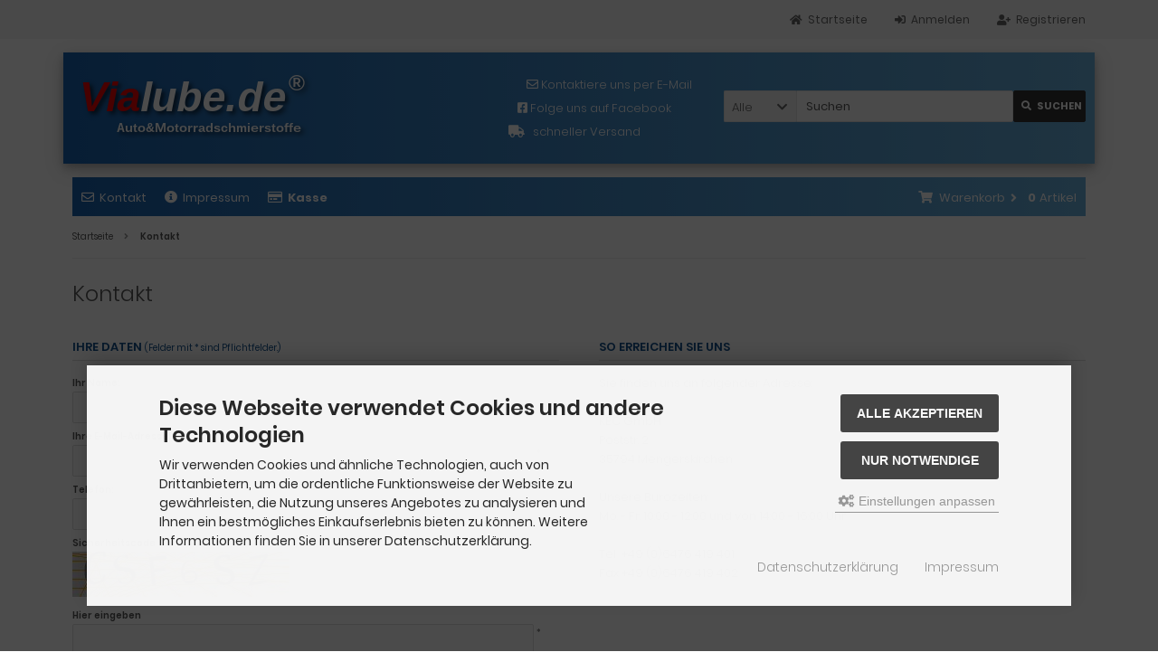

--- FILE ---
content_type: text/html; charset=utf-8
request_url: https://www.vialube.de/shop_content.php?coID=7
body_size: 13881
content:
<!DOCTYPE html>
<html lang="de">
<head>
<meta charset="utf-8" />
<meta name="viewport" content="width=device-width, initial-scale=1.0, user-scalable=yes" />
<title>Kontakt - Kontakt</title>
<meta name="keywords" content="kontakt, adresse, poststr, 35794, mengerskirchen, bürozeiten, 00, 0" />
<meta name="description" content="Kontakt: Sie finden uns an folgender Adresse: KEC GmbH Poststr. 2 35794 Mengerskirchen Unsere Bürozeiten: Mo. - Fr. 10:00 - 12:00 und von 14:00 - 16:00 ..." />
<meta name="robots" content="index,follow" />
<meta name="author" content="Administrator KEC" />
<meta name="revisit-after" content="14 days" />
<link rel="canonical" href="https://www.vialube.de/shop_content.php?coID=7" />
<link rel="icon" type="image/png" sizes="16x16" href="https://www.vialube.de/templates/tpl_modified_responsive_prod/favicons/favicon-16x16.png" />
<link rel="icon" type="image/png" sizes="32x32" href="https://www.vialube.de/templates/tpl_modified_responsive_prod/favicons/favicon-32x32.png" />
<link rel="shortcut icon" href="https://www.vialube.de/templates/tpl_modified_responsive_prod/favicons/favicon.ico" />
<link rel="apple-touch-icon" href="https://www.vialube.de/templates/tpl_modified_responsive_prod/favicons/apple-touch-icon.png" />
<link rel="mask-icon" href="https://www.vialube.de/templates/tpl_modified_responsive_prod/favicons/safari-pinned-tab.svg" color="#888888" />
<meta name="msapplication-TileColor" content="#ffffff" />
<meta name="theme-color" content="#ffffff" />
<meta name="msapplication-config" content="https://www.vialube.de/templates/tpl_modified_responsive_prod/favicons/browserconfig.xml" />
<link rel="manifest" href="https://www.vialube.de/templates/tpl_modified_responsive_prod/favicons/site.webmanifest" />
<!--
=========================================================
modified eCommerce Shopsoftware (c) 2009-2013 [www.modified-shop.org]
=========================================================

modified eCommerce Shopsoftware offers you highly scalable E-Commerce-Solutions and Services.
The Shopsoftware is redistributable under the GNU General Public License (Version 2) [http://www.gnu.org/licenses/gpl-2.0.html].
based on: E-Commerce Engine Copyright (c) 2006 xt:Commerce, created by Mario Zanier & Guido Winger and licensed under GNU/GPL.
Information and contribution at http://www.xt-commerce.com

=========================================================
Please visit our website: www.modified-shop.org
=========================================================
-->
<meta name="generator" content="(c) by modified eCommerce Shopsoftware 818 https://www.modified-shop.org" />
<link rel="stylesheet" href="https://www.vialube.de/templates/tpl_modified_responsive_prod/stylesheet.css?v=1678916332" type="text/css" media="screen" />
<script type="text/javascript">
  var DIR_WS_BASE = "https://www.vialube.de/";
  var DIR_WS_CATALOG = "/";
  var SetSecCookie = "1";
</script>
</head>
<body>


<div class="sidebar_closer"><i class="fas fa-times"></i></div>

<div id="layout_wrap">

  <div id="layout_navbar">
    <div class="layout_navbar_inner">
      <ul class="topnavigation cf">
                   
                  <li><a title="Registrieren" href="https://www.vialube.de/create_account.php"><i class="fas fa-user-plus"></i><span class="tn_nomobile">Registrieren</span></a></li>
          <li><a title="Anmelden" href="https://www.vialube.de/login.php"><i class="fas fa-sign-in-alt"></i><span class="tn_nomobile">Anmelden</span></a></li>
                        <li><a title="Startseite" href="https://www.vialube.de/"><i class="fas fa-home"></i><span class="tn_nomobile">Startseite</span></a></li>
      </ul>
    </div>
  </div>

  
  <div id="layout_logo" class="cf">
    <div id="logo"><a href="https://www.vialube.de/" title="Startseite &bull; Vialube.de"><img src="https://www.vialube.de/templates/tpl_modified_responsive_prod/img/logo_head.png" alt="Vialube.de" /></a></div>
    <div id="search">

<form id="quick_find" action="https://www.vialube.de/advanced_search_result.php" method="get" class="box-search">
<div class="search_inner search_cat_mode">
  <div class="search_cat"><select name="categories_id" id="cat_search"><option value="" selected="selected">Alle</option><option value="1683">Service und Wartungspakete</option><option value="77">AUTO / CAR</option><option value="566">MOTORRAD / BIKE</option></select><input type="hidden" name="inc_subcat" value="1" /></div>  <div class="search_input"><input type="text" name="keywords" placeholder="Suchen" id="inputString" maxlength="30" autocomplete="off" onkeyup="ac_lookup(this.value);"  /></div>
  <div class="cssButtonPos2 cf"><span class="cssButton cssButtonColor1"><i class="fas fa-search"></i><span class="cssButtonText" >Suchen</span><button type="submit" class="cssButtonText" title="Suchen" id="inputStringSubmit">Suchen</button></span></div>
</div>
</form>
<div class="suggestionsBox" id="suggestions" style="display:none;">
  <div class="suggestionList" id="autoSuggestionsList">&nbsp;</div>
</div></div>    <!--<div id="logo_ssl" class="cn_header"><a href="https://ssl.comodo.com"><img src="https://ssl.comodo.com/images/comodo_secure_seal_100x85_transp.png" alt="SSL Certificate"/></a></div>
-->
    <div id="logo_info" class="cn_header">
        <ul>
            <li class="cn_header" style="margin: 5px 25px;"><a href="mailto:info@vialube.de"><i class="far fa-envelope"></i> Kontaktiere uns per E-Mail</a></li>
            <li class="cn_header" style="margin: 5px 15px;"><a href="https://www.facebook.com/pages/Vialube/253936787990301" target="_blank"><i class="fab fa-facebook-square"></i> Folge uns auf Facebook</a></li>
            <li class="cn_header" style="margin: 5px 5px;"><a href="https://www.vialube.de/shop_content.php?coID=1"><i class="fa fa-truck"></i> schneller Versand</a></li>
        </ul>
    </div>
  </div>

  

  <div class="sidebar_layer"></div>
  <div id="layout_content" class="cf">
          <div id="col_full" class="cf">
        <div id="content_navbar">
          <ul class="contentnavigation">
            <li class="cn_nomobile"><a title="Kontakt" href="https://www.vialube.de/shop_content.php?coID=7"><i class="far fa-envelope"></i>Kontakt</a></li>
            <li class="cn_nomobile"><a title="Impressum" href="https://www.vialube.de/shop_content.php?coID=4"><i class="fas fa-info-circle"></i>Impressum</a></li>
            <li class="cn_nomobile"><a title="Kasse" href="https://www.vialube.de/checkout_shipping.php"><strong><i class="far fa-credit-card"></i>Kasse</strong></a></li>
            <li class="cart">

<div id="cart_short">
    <a id="toggle_cart" title="Warenkorb" href="https://www.vialube.de/shopping_cart.php"><span class="cart_01"><i class="fas fa-shopping-cart"></i></span><span class="cart_02">Warenkorb<i class="fas fa-angle-right"></i></span><span class="cart_03"><span class="cart_05">(</span>0<span class="cart_05">)</span></span><span class="cart_04">Artikel</span></a>
  </div>

<div class="toggle_cart">
        <div class="mini"><strong>Ihr Warenkorb ist leer.</strong></div>
      </div></li>                      </ul>
        </div>
        <div id="breadcrumb"><span class="breadcrumb_info"></span>  <span itemscope itemtype="http://schema.org/BreadcrumbList">
          <span itemprop="itemListElement" itemscope itemtype="http://schema.org/ListItem">
                  <a itemprop="item" href="https://www.vialube.de/" class="headerNavigation">
            <span itemprop="name">Startseite</span>
          </a>
                <meta itemprop="position" content="1" />
      </span>
              <i class="fas fa-angle-right"></i>
                <span itemprop="itemListElement" itemscope itemtype="http://schema.org/ListItem">
                  <meta itemprop="item" content="https://www.vialube.de/shop_content.php?coID=7" />
          <span class="current" itemprop="name">Kontakt</span>
                <meta itemprop="position" content="2" />
      </span>
            </span>
</div>        <div class="content_site cf">
      
    




<h1>Kontakt</h1>

  <div class="twoColums cf">
    <form id="contact_us" action="https://www.vialube.de/shop_content.php?action=send&amp;coID=7" method="post"><input type="hidden" name="Isj0hL" value="eyJuIjoiSXNqMGhMIiwiayI6Imc3VUhqcFhSQ0FnMlBKclRJRzg5MDF4Q3VzUXlpbFFQIiwiZiI6MTc2OTU0MTU3OSwidCI6MTc2OTU0MzAxNX0=" />
    <div class="highlightbox">
      <h4>Ihre Daten <span class="pflicht">(Felder mit * sind Pflichtfelder.)</span></h4>
      <table>
        <tr>
          <td><span class="fieldtext">Ihr Name:</span><span class="stern"><input type="text" name="name" value="" size="30" /></span></td>
        </tr>
        <tr>
          <td><span class="fieldtext">Ihre E-Mail-Adresse:</span><span class="stern"><input type="email" name="email" value="" size="30" /> <span class="inputRequirement">*</span></span></td>
        </tr>
        <tr>
          <td><span class="fieldtext">Telefon:</span><span class="stern"><input type="tel" name="phone" value="" size="30" /></span></td>
        </tr>
                <tr>
          <td><span class="fieldtext">Sicherheitscode</span><span class="stern"><img src="[data-uri]"></span></td>
        </tr>
                        <tr>
          <td><span class="fieldtext">Hier eingeben</span><span class="stern"><input type="text" name="vvcode" size="6" maxlength="6" /><span class="inputRequirement"> *</span></span></td>
        </tr>
                <tr>
          <td><span class="fieldtext">Ihre Nachricht:</span><span class="stern"><textarea name="message_body" id="message_body" cols="45" rows="15"></textarea><span class="inputRequirement_textarea"> *</span></span></td>
        </tr>
      </table>    
              <br />
        <div class="cus_check cus_check_small">
          <input type="checkbox" name="privacy" value="privacy" id="privacy" />          <label for="privacy"><strong>Ich habe die Datenschutzerkl&auml;rung zur Kenntnis genommen. Ich stimme zu, dass meine Angaben und Daten zur Beantwortung meiner Anfrage elektronisch erhoben und gespeichert werden. Hinweis: Sie k&ouml;nnen Ihre Einwilligung jederzeit f&uuml;r die Zukunft per E-Mail an info@vialube.de widerrufen.</strong> <a target="_blank" href="https://www.vialube.de/popup_content.php?coID=2" title="Information" class="color_more iframe">[Mehr]</a></label>
        </div>
          </div>
    <div class="button_right cf"><div class="cssButtonPos4"><span class="cssButton cssButtonColor2"><i class="far fa-check-square"></i><span class="cssButtonText" >Absenden</span><button type="submit" class="cssButtonText" title="Absenden">Absenden</button></span></div></div>
    </form>
  </div>

  <div class="twoColums last">
    <div class="highlightbox plainright">
      <h4>So erreichen Sie uns <span class="pflicht">&nbsp;</span></h4>
      Sie finden uns an folgender Adresse:<br />
<br />
KEC GmbH<br />
Poststr. 2<br />
35794 Mengerskirchen<br />
<br />
Unsere Bürozeiten:<br />
Mo. - Fr. 10:00 - 12:00 und von 14:00 - 16:00 Uhr<br />
<br />
Tel  +49 (0)6476 419 401<br />
Fax +49 (0)6476 419 402
    </div>
  </div>

  
  </div>
<div class="button_left cf"><div class="cssButtonPos4"></div></div>
              </div>
            </div>
  
  <div id="layout_footer">
    <div class="layout_footer_inner">
      <div class="footer_box_row cf">
        <div class="footer_box"><div class="footer_box_inner cf">  
  
  <div class="box3">
    <div class="box3_header">Mehr &uuml;ber...</div>
    <div class="box3_line"></div>
    <ul class="footerlist">
      
	<li class="level1"><a href="https://www.vialube.de/shop_content.php?coID=1" title="Zahlung &amp; Versand"><i class="fas fa-angle-right"></i>Zahlung &amp; Versand</a></li>
	<li class="level1"><a href="https://www.vialube.de/shop_content.php?coID=3" title="Unsere AGB"><i class="fas fa-angle-right"></i>Unsere AGB</a></li>
	<li class="level1"><a href="https://www.vialube.de/shop_content.php?coID=2" title="Datenschutz"><i class="fas fa-angle-right"></i>Datenschutz</a></li>
	<li class="level1"><a href="https://www.vialube.de/shop_content.php?coID=9" title="Widerrufsrecht &amp; Widerrufsformular"><i class="fas fa-angle-right"></i>Widerrufsrecht &amp; Widerrufsformular</a></li>
	<li class="level1 active1 activeparent1"><a href="https://www.vialube.de/shop_content.php?coID=7" title="Kontakt"><i class="fas fa-angle-right"></i>Kontakt</a></li>
	<li class="level1"><a href="https://www.vialube.de/shop_content.php?coID=4" title="Impressum"><i class="fas fa-angle-right"></i>Impressum</a></li>

              <li class="level1"><a href="javascript:;" trigger-cookie-consent-panel=""><i class="fas fa-angle-right"></i>Cookie Einstellungen</a></li>
          </ul>
  </div>
</div></div>        <div class="footer_box"><div class="footer_box_inner cf">  
  
  <div class="box3">
    <div class="box3_header">Informationen</div>
    <div class="box3_line"></div>
    <ul class="footerlist">
      
	<li class="level1"><a href="https://www.vialube.de/shop_content.php?coID=17" title="Wir über uns"><i class="fas fa-angle-right"></i>Wir über uns</a></li>
	<li class="level1"><a href="https://www.vialube.de/shop_content.php?coID=15" title="Altölentsorgung"><i class="fas fa-angle-right"></i>Altölentsorgung</a></li>
	<li class="level1"><a href="https://www.vialube.de/shop_content.php?coID=16" title="Batterieverordnung"><i class="fas fa-angle-right"></i>Batterieverordnung</a></li>
	<li class="level1"><a href="https://www.vialube.de/shop_content.php?coID=8" title="Sitemap"><i class="fas fa-angle-right"></i>Sitemap</a></li>

    </ul>
  </div>
</div></div>        <div class="footer_box"><div class="footer_box_inner cf">

<div class="box3">
  <div class="box3_header">Zahlungsmethoden</div>
  <div class="box3_line"></div>
  <!--<div class="box3_image"><img src="https://www.vialube.de/templates/tpl_modified_responsive_prod/img/img_footer_payment.jpg" alt="" /></div>-->
  <div class="box3_image"><img style="float:left; width:100px" src="https://www.vialube.de/templates/tpl_modified_responsive_prod/img/img_footer_payment_Vorkasse.png"></div>  <div class="box3_image"><img style="width:100px" src="https://www.paypalobjects.com/webstatic/de_DE/i/de-pp-logo-100px.png" alt="Paypal"></div>
  <p class="box3_sub" style="font-size:12px; line-height:15px;">Bei uns können Sie mit Vorkasse per Überweisung und Paypal zahlen</p>
</div></div></div>        <div class="footer_box"><div class="footer_box_inner cf">

<div class="box3">
  <div class="box3_header">Newsletter-Anmeldung</div>
  <div class="box3_line"></div>
  <p class="box3_sub">E-Mail-Adresse:</p>
  <form id="sign_in" action="https://www.vialube.de/newsletter.php" method="post">
  <div class="newsletter_form">
    <label><input type="email" name="email" maxlength="50" /><div class="cssButtonPos1 cf"><span class="cssButton cssButtonColor3"><i class="fas fa-chevron-circle-right"></i><button type="submit" class="cssButtonText" title="Anmelden"></button></span></div></label>
  </div>
  </form>
  <p class="box3_sub">Der Newsletter kann jederzeit hier oder in Ihrem Kundenkonto abbestellt werden.</p>
</div></div></div>              </div>
    </div>
    <div class="mod_copyright">Vialube.de &copy; 2026 | Template &copy; 2009-2026 by <span class="cop_magenta">mod</span><span class="cop_grey">ified eCommerce Shopsoftware</span></div>
  </div>

</div>
<div class="copyright"><span class="cop_magenta">mod</span><span class="cop_grey">ified eCommerce Shopsoftware &copy; 2009-2026</span></div><link rel="stylesheet" property="stylesheet" href="https://www.vialube.de/templates/tpl_modified_responsive_prod/css/jquery.colorbox.css?v=1627550472" type="text/css" media="screen" />
<link rel="stylesheet" property="stylesheet" href="https://www.vialube.de/templates/tpl_modified_responsive_prod/css/jquery.sumoselect.css?v=1643715806" type="text/css" media="screen" />
<link rel="stylesheet" property="stylesheet" href="https://www.vialube.de/templates/tpl_modified_responsive_prod/css/jquery.alertable.css?v=1614669064" type="text/css" media="screen" />
<link rel="stylesheet" property="stylesheet" href="https://www.vialube.de/templates/tpl_modified_responsive_prod/css/jquery.slick.css?v=1611918424" type="text/css" media="screen" />
<link rel="stylesheet" property="stylesheet" href="https://www.vialube.de/templates/tpl_modified_responsive_prod/css/fontawesome-all.css?v=1625820274" type="text/css" media="screen" />
<link rel="stylesheet" property="stylesheet" href="https://www.vialube.de/templates/tpl_modified_responsive_prod/css/cookieconsent.css?v=1639474608" type="text/css" media="screen" />
<!--[if lte IE 8]>
<link rel="stylesheet" property="stylesheet" href="https://www.vialube.de/templates/tpl_modified_responsive_prod/css/ie8fix.css" type="text/css" media="screen" />
<![endif]-->
<script src="https://www.vialube.de/templates/tpl_modified_responsive_prod/javascript/jquery.min.js" type="text/javascript"></script>
<script src="https://www.vialube.de/templates/tpl_modified_responsive_prod/javascript/jquery.colorbox.min.js?v=1627550472" type="text/javascript"></script>
<script src="https://www.vialube.de/templates/tpl_modified_responsive_prod/javascript/jquery.lazysizes.min.js?v=1627048876" type="text/javascript"></script>
<script src="https://www.vialube.de/templates/tpl_modified_responsive_prod/javascript/jquery.slick.min.js?v=1656484292" type="text/javascript"></script>
<script src="https://www.vialube.de/templates/tpl_modified_responsive_prod/javascript/jquery.easyTabs.min.js?v=1630480736" type="text/javascript"></script>
<script src="https://www.vialube.de/templates/tpl_modified_responsive_prod/javascript/jquery.alertable.min.js?v=1564221792" type="text/javascript"></script>
<script src="https://www.vialube.de/templates/tpl_modified_responsive_prod/javascript/jquery.sumoselect.min.js?v=1564052084" type="text/javascript"></script>
<script src="https://www.vialube.de/templates/tpl_modified_responsive_prod/javascript/jquery.sidebar.min.js?v=1564052084" type="text/javascript"></script>
<script>  
    $(document).ready(function(){
    var option = $('#suggestions');
    $(document).click(function(e){
      var target = $(e.target);
      if(!(target.is(option) || option.find(target).length)){
        ac_closing();
      }
    });
  });
    

    var ac_pageSize = 8;
  var ac_page = 1;
  var ac_result = 0;
  var ac_show_page = 'Seite ';
  var ac_show_page_of = ' von ';
  
  function ac_showPage(ac_page) {
    ac_result = Math.ceil($("#autocomplete_main").children().length/ac_pageSize);
    $('.autocomplete_content').hide();   
    $('.autocomplete_content').each(function(n) {    
      if (n >= (ac_pageSize * (ac_page - 1)) && n < (ac_pageSize * ac_page)) {
        $(this).show();
      }
    });
    $('#autocomplete_next').css('visibility', 'hidden');
    $('#autocomplete_prev').css('visibility', 'hidden');
    if (ac_page > 1) {
      $('#autocomplete_prev').css('visibility', 'visible');
    }
    if (ac_page < ac_result && ac_result > 1) {
      $('#autocomplete_next').css('visibility', 'visible');
    }
    $('#autocomplete_count').html(ac_show_page+ac_page+ac_show_page_of+ac_result);
  }
  function ac_prevPage() {
    if (ac_page == 1) {
      ac_page = ac_result;
    } else {
      ac_page--;
    }
    if (ac_page < 1) {
      ac_page = 1;
    }
    ac_showPage(ac_page);
  }
  function ac_nextPage() {
    if (ac_page == ac_result) {
      ac_page = 1;
    } else {
      ac_page++;
    }
    ac_showPage(ac_page);
  }
	function ac_lookup(inputString) {
		if(inputString.length == 0) {
			$('#suggestions').hide();
		} else {
      var post_params = $('#quick_find').serialize();
      post_params = post_params.replace("keywords=", "queryString=");
		  
			$.post("https://www.vialube.de/api/autocomplete/autocomplete.php", post_params, function(data) {
				if(data.length > 0) {
					$('#suggestions').slideDown();
					$('#autoSuggestionsList').html(data);
					ac_showPage(1);
					$('#autocomplete_prev').click(ac_prevPage);
          $('#autocomplete_next').click(ac_nextPage);
				}
			});
		}
	}
	$('#cat_search').on('change', function () {
	  $('#inputString').val('');
	});	
  		
	function ac_closing() {
		setTimeout("$('#suggestions').slideUp();", 100);
		ac_page = 1;
	}
  </script>  
<script>
  $(document).ready(function(){
    $(".cbimages").colorbox({rel:'cbimages', scalePhotos:true, maxWidth: "90%", maxHeight: "90%", fixed: true, close: '<i class="fas fa-times"></i>', next: '<i class="fas fa-chevron-right"></i>', previous: '<i class="fas fa-chevron-left"></i>'});
    $(".iframe").colorbox({iframe:true, width:"780", height:"560", maxWidth: "90%", maxHeight: "90%", fixed: true, close: '<i class="fas fa-times"></i>'});
    $("#print_order_layer").on('submit', function(event) {
      $.colorbox({iframe:true, width:"780", height:"560", maxWidth: "90%", maxHeight: "90%", close: '<i class="fas fa-times"></i>', href:$(this).attr("action") + '&' + $(this).serialize()});
      return false;
    });
  });
  
  jQuery.extend(jQuery.colorbox.settings, {
    current: "Bild&nbsp;{current}&nbsp;von&nbsp;{total}",
    previous: "Zur&uuml;ck",
    next: "Vor",
    close: "Schlie&szlig;en",
    xhrError: "Dieser Inhalt konnte nicht geladen werden.",
    imgError: "Dieses Bild konnte nicht geladen werden.",
    slideshowStart: "Slideshow starten",
    slideshowStop: "Slideshow anhalten"
  });
</script><script id="oil-configuration" type="application/configuration">
{
  "config_version": 1,
  "preview_mode": false,
  "advanced_settings": true,
  "timeout": 0,
  "iabVendorListUrl": "https://www.vialube.de/ajax.php?ext=get_cookie_consent&speed=1&language=de",
  "locale": {
    "localeId": "de",
    "version": 1,
    "texts": {
      "label_intro_heading": "Diese Webseite verwendet Cookies und andere Technologien",
      "label_intro": "Wir verwenden Cookies und &auml;hnliche Technologien, auch von Drittanbietern, um die ordentliche Funktionsweise der Website zu gew&auml;hrleisten, die Nutzung unseres Angebotes zu analysieren und Ihnen ein bestm&ouml;gliches Einkaufserlebnis bieten zu k&ouml;nnen. Weitere Informationen finden Sie in unserer Datenschutzerkl&auml;rung.",
      "label_button_yes": "Speichern",
      "label_button_back": "Zur&uuml;ck",
      "label_button_yes_all": "Alle akzeptieren",
      "label_button_only_essentials": "Nur Notwendige",
      "label_button_advanced_settings": "<i class=\"fas fa-cogs\"></i> Einstellungen anpassen",
      "label_cpc_heading": "Cookie Einstellungen",
      "label_cpc_activate_all": "Alle aktivieren",
      "label_cpc_deactivate_all": "Alle deaktivieren",
      "label_nocookie_head": "Keine Cookies erlaubt.",
      "label_nocookie_text": "Bitte aktivieren Sie Cookies in den Einstellungen Ihres Browsers.",
      "label_third_party": " ",
      "label_imprint_links": "<a href='https://www.vialube.de/popup_content.php?coID=2' onclick='return cc_popup_content(this)'>Datenschutzerkl&auml;rung</a> <a href='https://www.vialube.de/popup_content.php?coID=4' onclick='return cc_popup_content(this)'>Impressum</a>"
    }
  }
}
</script>
<script src="https://www.vialube.de/templates/tpl_modified_responsive_prod/javascript/oil.min.js"></script>
<script>!function(e){var n={};function t(o){if(n[o])return n[o].exports;var r=n[o]={i:o,l:!1,exports:{}};return e[o].call(r.exports,r,r.exports,t),r.l=!0,r.exports}t.m=e,t.c=n,t.d=function(e,n,o){t.o(e,n)||Object.defineProperty(e,n,{configurable:!1,enumerable:!0,get:o})},t.r=function(e){Object.defineProperty(e,"__esModule",{value:!0})},t.n=function(e){var n=e&&e.__esModule?function(){return e.default}:function(){return e};return t.d(n,"a",n),n},t.o=function(e,n){return Object.prototype.hasOwnProperty.call(e,n)},t.p="/",t(t.s=115)}({115:function(e,n,t){"use strict";!function(e,n){e.__cmp||(e.__cmp=function(){function t(e){if(e){var t=!0,r=n.querySelector('script[type="application/configuration"]#oil-configuration');if(null!==r&&r.text)try{var a=JSON.parse(r.text);a&&a.hasOwnProperty("gdpr_applies_globally")&&(t=a.gdpr_applies_globally)}catch(e){}e({gdprAppliesGlobally:t,cmpLoaded:o()},!0)}}function o(){return!(!e.AS_OIL||!e.AS_OIL.commandCollectionExecutor)}var r=[],a=function(n,a,c){if("ping"===n)t(c);else{var i={command:n,parameter:a,callback:c};r.push(i),o()&&e.AS_OIL.commandCollectionExecutor(i)}};return a.commandCollection=r,a.receiveMessage=function(n){var a=n&&n.data&&n.data.__cmpCall;if(a)if("ping"===a.command)t(function(e,t){var o={__cmpReturn:{returnValue:e,success:t,callId:a.callId}};n.source.postMessage(o,n.origin)});else{var c={callId:a.callId,command:a.command,parameter:a.parameter,event:n};r.push(c),o()&&e.AS_OIL.commandCollectionExecutor(c)}},function(n){(e.attachEvent||e.addEventListener)("message",function(e){n.receiveMessage(e)},!1)}(a),function e(){if(!(n.getElementsByName("__cmpLocator").length>0))if(n.body){var t=n.createElement("iframe");t.style.display="none",t.name="__cmpLocator",n.body.appendChild(t)}else setTimeout(e,5)}(),a}())}(window,document)}});</script>
<script>
function cc_popup_content(trgt) {
  $.colorbox({href:trgt.href, iframe:true, width:"780", height:"560", maxWidth: "90%", maxHeight: "90%", fixed: true, close: '<i class="fas fa-times"></i>'});
  return false;
}
(function() {
  // Cross browser event handler definition
  let eventMethod = window.addEventListener ? 'addEventListener' : 'attachEvent';
  let messageEvent = eventMethod === 'attachEvent' ? 'onmessage' : 'message';
  let eventer = window[eventMethod];

  // Callback to be executed when event is fired
  function receiveMessage(event) {
    let eventDataContains = function(str) {
			return JSON.stringify(event.data).indexOf(str) !== -1;
		};
		  }

  // Register event handler
  eventer(messageEvent, receiveMessage, false);
  
  $(document).on('click', '[trigger-cookie-consent-panel]',  function () {
	
		window.AS_OIL.showPreferenceCenter();

		if (!$('.as-oil.light').length) {
			$('body').append(
				$('<div/>')
					.addClass('as-oil light')
					.append(
						$('<div/>')
							.attr('id', 'oil-preference-center')
							.addClass('as-oil-content-overlay cpc-dynamic-panel')
					)
			);
		}
	});
})();
</script>
<script>
  $(window).on('load',function() {
    $('.show_rating input').change(function () {
      var $radio = $(this);
      $('.show_rating .selected').removeClass('selected');
      $radio.closest('label').addClass('selected');
    });
  });     

  function alert(message, title) {
    title = title || "Information";
    $.alertable.alert('<span id="alertable-title"></span><span id="alertable-content"></span>', { 
      html: true 
    });
    $('#alertable-content').html(message);
    $('#alertable-title').html(title);
  }

      $(function() {
      $('#toggle_cart').click(function() {
        $('.toggle_cart').slideToggle('slow');
        $('.toggle_wishlist').slideUp('slow');
        ac_closing();
        return false;
      });
      $('html').on('click', function(e) {
        if (!$(e.target).closest('.toggle_cart').length > 0 ) {
          $('.toggle_cart').slideUp('slow');
        }
      });
          });     

    $(function() {
      $('#toggle_wishlist').click(function() {
        $('.toggle_wishlist').slideToggle('slow');
        $('.toggle_cart').slideUp('slow');
        ac_closing();
        return false;
      });
      $('html').on('click', function(e) {
        if (!$(e.target).closest('.toggle_wishlist').length > 0 ) {
          $('.toggle_wishlist').slideUp('slow');
        }
      });
          });     
  </script>
<script>
  $(document).ready(function() {

     $('.slider_home').slick({
      slidesToShow: 1,
      slidesToScroll: 1,
      autoplay: true,
      autoplaySpeed: 4000,
      speed: 1000,
      cssEase: 'linear',
      arrows: true,
      dots: false,
      fade: true
    });
    $('.slider_home').show();


    $('.slider_bestseller').slick({
      dots: true,
      arrows: true,
      infinite: true,
      speed: 500,
      slidesToShow: 6,
      slidesToScroll: 6,
      responsive: [
        { breakpoint: 1060, settings: { slidesToShow: 5, slidesToScroll: 5, dots: true, arrows:false } },
        { breakpoint:  800, settings: { slidesToShow: 4, slidesToScroll: 4, dots: true, arrows:false } },
        { breakpoint:  600, settings: { slidesToShow: 3, slidesToScroll: 3, dots: true, arrows:false } },
        { breakpoint:  400, settings: { slidesToShow: 2, slidesToScroll: 2, dots: true, arrows:false } }
      ]
    });


  });
</script><script>
  $(document).ready(function() {

    $('select:not([name=country])').SumoSelect();
    $('select[name=country]').SumoSelect({search: true, searchText: "Suchbegriff...", noMatch: "Keine Treffer f&uuml;r \"{0}\""});

    var selectWord = '';
    var selectTimer = null;
    $('body').on('keydown', function(e){
        var target = $(e.target);
        var tmpClass = target.attr("class");
        if(typeof(tmpClass) != "undefined"){
            if(tmpClass.indexOf("SumoSelect") > -1){
                var char = String.fromCharCode(e.keyCode);
                if(char.match('\d*\w*')){
                    selectWord += char;
                }
                clearTimeout(selectTimer); //cancel the previous timer.
                selectTimer = null;
                selectTimer = setTimeout(function(){
                    var select = target.find("select");
                    var options = target.find("select option");
                    for(var x = 0; x < options.length; x++){
                        var option = options[x];
                        var optionText = option.text.toLowerCase();
                        if(optionText.indexOf(selectWord.toLowerCase()) == 0){
                            var ul = target.find("ul");
                            var li = target.find(".selected");
                            var offsetUl = ul.offset();
                            var offsetLi = li.offset();
                            console.log(option.text);
                            select.val(option.value);
                            select.trigger("change");
                            select[0].sumo.unSelectAll();
                            select[0].sumo.toggSel(true,option.value);
                            select[0].sumo.reload();
                            select[0].sumo.setOnOpen();
                            newLi = $(select[0].sumo.ul).find(".selected");
                            var offsetNewLi = newLi.offset();
                            ul = select[0].sumo.ul;
                            var newOffset = offsetNewLi.top - offsetUl.top;
                            ul.scrollTop(0);
                            ul.scrollTop(newOffset);
                            console.log(offsetUl.top +"~"+offsetLi.top+"~"+offsetNewLi.top);
                            break;
                        }
                    }
                    selectWord = '';
                }, 500);
            }
        }
    });
    
    /* Mark Selected */
    var tmpStr = '';
    $('.filter_bar .SumoSelect').each(function(index){
      ($(this).find('select').val() == '') ? $(this).find('p').removeClass("Selected") : $(this).find('p').addClass("Selected");
    });
  });
</script>
</body></html>

--- FILE ---
content_type: text/css
request_url: https://www.vialube.de/templates/tpl_modified_responsive_prod/stylesheet.css?v=1678916332
body_size: 21272
content:
/* -----------------------------------------------------------------------------------------
   $Id: stylesheet.css 9098 2015-12-02 11:22:33Z Tomcraft $

   modified eCommerce Shopsoftware
   http://www.modified-shop.org

   Copyright (c) 2009 - 2013 [www.modified-shop.org]
   -----------------------------------------------------------------------------------------
   Released under the GNU General Public License
   ---------------------------------------------------------------------------------------*/

/* -----------------------------------------------------------------------------------------
    01. Fonts
    02. Globals (body, tables, p, etc. )
    03. Header
    04. Headlines
    05. Links
    06. Inputs, Selects, Textarea
    07. Footer, Copyright, Parse Time
    08. Content
    09. HR pseudos
    10. Breadcrumbs
    11. New Boxes
    12. Categories box
    13. Highlightbox
    14. Product-Navigator 
    15. Error, info & success messages
    16. Checkout
    17. Color Defination from language-Files, main.php, ot-Module
    18. Listing globals
    19. Productlist boxes
    20. Productlist rows
    21. Categories listing & subcats
    22. Pagination
    23. Filter manufacturer
    24. Content sites (AGB, Datenschutz, etc.)
    25. Products table for order_details, account_history_info, checkout_confirmation
    26. Product details
    27. Graduated prices
    28. Addtobasket
    29. Product_details reviews
    30. Product_options
    31. Product_details media
    32. Popup content
    33. print content (popup print_product_info, popup print_order.html)
    34. Reviews
    35. Upcoming_products
    36. Coupon box - error message
    37. Downloads
    38. Offline & Admin-login
    39. Toggle shopping cart box
    40. Carousel Bestseller box
    41. Janolaw.de (BASIC Template for AGB Hosting Content)
    42. Sitemap 
    43. Product_reviews_info
    44. Last viewed in account
    45. Account cart and click buttons
    46. Miscellaneous
    47. CSS Buttons
    48. CSS Write reviews
    49. Custom checkbox & radio 
    50. New address book handling

   ---------------------------------------------------------------------------------------*/

/* 1. START fonts */

/*
  font-family: 'Poppins', sans-serif;
  font-weights: 300,400,500,600,700

  Color 1 - magenta
  color: #_b_0_3_7_7_e;	->#_1_3_5_0_8_c

  Color 2 - magenta dunkel
  color: #_7_c_2_7_5_9;	->#_1_3_5_0_8_C

  Color 3 - magenta hell
  color: #_e_e_e_5_e_a;	->#_e_9_f_3_f_c

  Color 4 - rot
  color: #e74c3c;
  
  -- Ergänzung Farben Logo Header:
  "background: linear-gradient(to right, #_1_8_6_2_a_e, #_6_8_A_F_D_B);"
  
*/


/* Fonts */

/* poppins-300 - latin */
@font-face {
  font-family: 'Poppins';
  font-style: normal;
  font-weight: 300;
  font-display: swap;
  src: url('css/fonts/poppins-v6-latin-300.eot');
  src: local('Poppins Light'), local('Poppins-Light'),
       url('css/fonts/poppins-v6-latin-300.eot?#iefix') format('embedded-opentype'),
       url('css/fonts/poppins-v6-latin-300.woff2') format('woff2'),
       url('css/fonts/poppins-v6-latin-300.woff') format('woff'),
       url('css/fonts/poppins-v6-latin-300.ttf') format('truetype'),
       url('css/fonts/poppins-v6-latin-300.svg#Poppins') format('svg');
}
/* poppins-regular - latin */
@font-face {
  font-family: 'Poppins';
  font-style: normal;
  font-weight: 400;
  font-display: swap;
  src: url('css/fonts/poppins-v6-latin-regular.eot');
  src: local('Poppins Regular'), local('Poppins-Regular'),
       url('css/fonts/poppins-v6-latin-regular.eot?#iefix') format('embedded-opentype'),
       url('css/fonts/poppins-v6-latin-regular.woff2') format('woff2'),
       url('css/fonts/poppins-v6-latin-regular.woff') format('woff'),
       url('css/fonts/poppins-v6-latin-regular.ttf') format('truetype'),
       url('css/fonts/poppins-v6-latin-regular.svg#Poppins') format('svg');
}
/* poppins-500 - latin */
@font-face {
  font-family: 'Poppins';
  font-style: normal;
  font-weight: 500;
  font-display: swap;
  src: url('css/fonts/poppins-v6-latin-500.eot');
  src: local('Poppins Medium'), local('Poppins-Medium'),
       url('css/fonts/poppins-v6-latin-500.eot?#iefix') format('embedded-opentype'),
       url('css/fonts/poppins-v6-latin-500.woff2') format('woff2'),
       url('css/fonts/poppins-v6-latin-500.woff') format('woff'),
       url('css/fonts/poppins-v6-latin-500.ttf') format('truetype'),
       url('css/fonts/poppins-v6-latin-500.svg#Poppins') format('svg');
}
/* poppins-600 - latin */
@font-face {
  font-family: 'Poppins';
  font-style: normal;
  font-weight: 600;
  font-display: swap;
  src: url('css/fonts/poppins-v6-latin-600.eot');
  src: local('Poppins SemiBold'), local('Poppins-SemiBold'),
       url('css/fonts/poppins-v6-latin-600.eot?#iefix') format('embedded-opentype'),
       url('css/fonts/poppins-v6-latin-600.woff2') format('woff2'),
       url('css/fonts/poppins-v6-latin-600.woff') format('woff'),
       url('css/fonts/poppins-v6-latin-600.ttf') format('truetype'),
       url('css/fonts/poppins-v6-latin-600.svg#Poppins') format('svg');
}
/* poppins-700 - latin */
@font-face {
  font-family: 'Poppins';
  font-style: normal;
  font-weight: 700;
  font-display: swap;
  src: url('css/fonts/poppins-v6-latin-700.eot');
  src: local('Poppins Bold'), local('Poppins-Bold'),
       url('css/fonts/poppins-v6-latin-700.eot?#iefix') format('embedded-opentype'),
       url('css/fonts/poppins-v6-latin-700.woff2') format('woff2'),
       url('css/fonts/poppins-v6-latin-700.woff') format('woff'),
       url('css/fonts/poppins-v6-latin-700.ttf') format('truetype'),
       url('css/fonts/poppins-v6-latin-700.svg#Poppins') format('svg');
}
/* END fonts */


/* 2. START globals */
* {
  margin:0;
  padding:0;
}
/* prevent flicker in responsive tabs */
#horizontalAccordion {
  display:none;
}
#horizontalAccordion ul.resp-tabs-list {
  display:none !important;
}
#horizontalTab ul.resp-tabs-list { 
  list-style-type:none;  
}
#horizontalTab ul.resp-tabs-list li {
  display: inline-block;
}

/* prevent zoom of fields on iphone */
@supports (-webkit-overflow-scrolling: touch) {
  input[type=text], input[type=password], input[type=email], input[type=tel] { font-size: 16px !important; }
  select { font-size: 16px !important;  }
  textarea { font-size: 16px !important; line-height:20px !important; }
  .SumoSelect > .CaptionCont { font-size:16px !important; line-height:18px !important; } 
}   
    
/* Disable font boosting on mobile browsers */
body * {
  -moz-text-size-adjust: none;    /* Firefox Mobile */
  -webkit-text-size-adjust: 100%; /* Safari */
  -ms-text-size-adjust:     100%; /* Windows Mobile */
  max-height:          1000000px; /* Chrome for Android */
}
    
body {
  position: relative;
  font-family: 'Poppins', sans-serif;
  font-weight: 300;
  font-size:13px;
  background-color:#fff;
  color:#555;
  line-height:21px;
}
strong, b {
  font-weight:700;
}
.clearfix, .clear, .clearer {
  line-height:0px;
  height:0px;
  clear:both;   
}

.cf:before, .cf:after { content: ""; display: table; }
.cf:after { clear: both; }
.cf { zoom: 1; }
         
.mini { font-size:11px;font-weight:normal;}
.midi { font-size:12px;font-weight:normal;}

.lineheight16 { line-height:16px;}
.lineheight18 { line-height:18px;}

a.black {
  color:#333 !important;
}
a.black:hover {
  color:#13508c !important;
  text-decoration:none !important;
}

.twoColums {
  float:left;
  width:100%;
  margin: 0 0 20px 0;
}
.twoColums.last {
  margin: 0 0 20px 0;
}
.twoColums.stickyright {
  float:right;
}      

.twoColumsInner {
  float:left;
  width:100%;
  margin: 0 0 20px 0;
}
.twoColumsInner.last {
  margin: 0 0 20px 0;
}

@media only screen and (min-width: 759px) {
  .twoColums { width:48%; margin: 0px 4% 20px 0px; }
  .twoColums.last { margin: 0px 0px 20px 0px; }
  .twoColumsInner { width:48%; margin: 0px 4% 20px 0px; }
  .twoColumsInner.last { margin: 0px 0px 20px 0px; }
}

.twoColums_small {
  float:left;
  width:47%;
  margin: 0 6% 0px 0;
}
.twoColums_small.last {
  margin: 0 0 0 0;
}

.button_left,
.button_left_cart {
  float:left;
  display:inline-block;
  max-width: 48%;
  margin: 10px 0px 0px 0px;
  min-height:32px;
  line-height:32px;
}
.button_left_cart {
  max-width:130px;
}

@media only screen and (min-width: 759px) {
  .button_left_cart { max-width: 48%; }
}

.button_right,
.button_right_cart {
  float:right;
  display:inline-block;
  max-width: 48%;
  margin: 10px 0px 0px 0px;
  text-align: right;
  min-height:32px;
  line-height:32px;
}
.button_right_cart {
  max-width:170px;
}
@media only screen and (min-width: 759px) {
  .button_right_cart { max-width: 48%; }
}

.button_left_error {
  float:left;
  display:inline-block;
  max-width: 48%;
  margin: -10px 0 0 0;
  min-height:32px;
  line-height:32px;
}
@media only screen and (min-width: 759px) {
  .button_left_error { margin: 22px 0 0 0; }
}

.button_right_checkout {
  float:right;
  text-align:right;
  display:inline-block;
  margin: 10px 0px 0px 0px;
  min-width:200px;
  width:100%;
}
@media only screen and (min-width: 500px) {
  .button_right_checkout { width:auto; }
}
.button_right_checkout_small {
  float:right;
  margin: 4px 0px 0px 20px;
}

.button_left img,
.button_left input,
.button_left_error input,
.button_right img,
.button_right input,
.button_left_cart img,
.button_left_cart input,
.button_right_cart img,
.button_right_cart input,
.button_right_checkout input {
  vertical-align:bottom;
}
.button_left_cart img {
  margin: 0px 5px 5px 0px;
}
@media only screen and (min-width: 759px) {
  .button_left_cart img { margin: 0px 5px 0px 0px; }
}

.paypal_button {
  margin: 0 0 5px 0;
  display:inline-block;
}
@media only screen and (min-width: 759px) {
 .paypal_button { margin:0px 2px 0px 0px; }
}

.paypal_button img {
  height:32px;
}
.paypal_button2 {
  margin:5px 0px 0px 0px;
  display:block;
}
.paypal_button2 img {
  height:32px;
}
.express_button {
  margin: 0 0 5px 0;
  display:inline-block;
}
@media only screen and (min-width: 759px) {
 .express_button { margin:0 0 0 0; }
}

.paypal_button img {
  height:32px;
}

.button_row_checkout {
  box-sizing: border-box;
  display: -webkit-box;
  display: -moz-box;
  display: -ms-flexbox;
  display: -webkit-flex;
  display: flex;
  -webkit-flex-direction: column-reverse; 
  flex-direction: column-reverse;
}
@media only screen and (min-width: 500px) {
  .button_row_checkout { -webkit-flex-direction: row; flex-direction: row; }
}
.button_row_checkout_left {
  margin: 10px 0px 0px 0px;
  -webkit-box-flex: 1;
  -moz-box-flex: 1;
  -webkit-flex: 1;
  -ms-flex: 1;
  flex: 1;
  box-sizing:border-box;
}
.button_row_checkout_right {
  margin: 10px 0px 0px 0px;
  -webkit-box-flex: 1;
  -moz-box-flex: 1;
  -webkit-flex: 1;
  -ms-flex: 1;
  flex: 1;
  box-sizing:border-box;
  text-align:right;
}

.text_left {
  float:left;
  width: 48%;
  margin: 10px 0px 0px 0px;
  min-height:28px;
  font-size:10px;
  line-height:14px;
}

p {
  margin:8px 0 8px 0;
}
p.onlytop {
  margin:8px 0 0 0;
}
p.nomargin {
  margin:0 0 0 0;
}
p.textright {
  text-align:right;
}

table {
  width:100%;
  border-spacing: 0;
  border-collapse:collapse;
}
table td {
  padding:4px 0px;
}
.td_full {
  width:100%;
}

/* Start sidebar */
#sidebar_marker {
  display: none;
  width: 0px;
  height: 0px;
  line-height: 0px;
  font-size: 5px;
  background-position: 300px;/* Verschiebung des Contents bei mobile-Menu open*/
}
#sidebar_filler {
  background: #434343;
}
.sidebar_layer {
  width: 100%;
  height: 100%;
  position: fixed;
  top: 0px;
  left: 0px;
  z-index: 9000;
  background: transparent url(css/images/overlay.png) repeat scroll 0px 0px;
  display: none;
  opacity: 0.9;
}
.sidebar_closer {
  position: fixed;
  top: 0px;
  left: 0px;
  font-size:24px;
  line-height:24px;
  color:#13508c;
  cursor:pointer;
  padding:10px;
  background:#fafafa;
  width:100%;
  max-width:300px;
  box-sizing: border-box;
  text-align:right;
  z-index:9002;
  display: none;
}
.sidebar_moremargin {
  top: 36px;
}
.box_sidebar { 
  display: none; 
}
.sidebar_inactive { cursor: pointer; }
.sidebar_active { cursor: pointer; }

.box_header.sidebar_inactive .fas { 
  display:inline-block; 
}
.box_header.sidebar_active .fas { 
  display:inline-block; 
  vertical-align:0px; 
  -moz-transform: rotate(180deg); 
  -ms-transform: rotate(180deg); 
  -o-transform: rotate(180deg); 
  -webkit-transform: rotate(180deg); 
  transform: rotate(180deg); 
}
@media only screen and (min-width: 985px) {
  .box_header.sidebar_inactive .fas { display:none; } 
  .box_header.sidebar_active .fas { display:none; }  
  .sidebar_inactive { cursor: default; }
  .sidebar_active { cursor: default; }
}

#layout_navbar { z-index: 1000; }
#layout_logo { z-index: 1000; }
#layout_content { z-index: 1000; }
#layout_footer { z-index: 1000; }

@media only screen and (min-width: 985px) {
  #layout_navbar { z-index: initial; }
  #layout_logo { z-index: initial; }
  #layout_content { z-index: initial; }
  #layout_footer { z-index: initial; }
  #sidebar_marker { font-size: 0px; }
  .box_sidebar { display: block; }
}
/* END globals */


/* 3. START header */
#layout_wrap {
  width:100%;
  padding: 0px 0px;
  margin: 0px 0px;
}

#layout_navbar {
  background-color:#f5f5f5;
  padding:3px 0px; 
}
.layout_navbar_inner {
  width:100%;
  max-width:1140px;
  padding: 1px 10px 0px 10px;
  margin: 0px auto;
  box-sizing: border-box;
}

ul.topnavigation {
  list-style-type:none;
  width:100%;
}
ul.topnavigation li {
  float:right;
  margin: 10px 0px;
  color:#666;
  font-size: 21px; 
  line-height: 25px; 
  padding: 0 10px 0 10px;
}
ul.topnavigation li.tn_group {
  display:none;
  float:left;
  padding: 0px;
}
ul.topnavigation li.tn_lang img {
  margin: 0px 0px 0px 5px;
}
ul.topnavigation li a {
  color:#666;
  font-weight:400;
  text-decoration:none;
}
ul.topnavigation li a:hover {
  color:#13508c;
  text-decoration:none;
}
ul.topnavigation li .fas,
ul.topnavigation li .far {
  vertical-align:0px;
  padding-right:6px;
}

.tn_nomobile { display:none; }

@media only screen and (min-width: 600px) {
  .tn_nomobile { display:initial; }
  ul.topnavigation li { padding: 0px 0px 0px 30px; line-height:16px; font-size:12px; }
}
@media only screen and (min-width: 920px) {
  ul.topnavigation li.tn_group {display:initial;}
}

#layout_logo {
  background-color:#ffffff;
  padding:10px 10px;
  width:100%;
  max-width:1140px;
  margin: 0px auto;
  box-sizing: border-box;
  background: linear-gradient(to right, #1862ae, #68AFDB);
  margin: 15px auto;
  box-shadow: 0 4px 8px 0 rgba(0, 0, 0, 0.2), 0 6px 20px 0 rgba(0, 0, 0, 0.19);
}
@media only screen and (min-width: 985px) {
  #layout_logo { padding:20px 10px; }
}

#logo {
  float:none; 
  width:100%; 
  max-width:235px; 
  height:75px; 
  margin: 0px auto;
}
#logo img {
  vertical-align:bottom;
  width:235px;
  height:67px;
}
#logo a {
  display:block;
  outline:none;
  text-decoration:none;
}
#logo a:hover {
  outline:none;
  text-decoration:none;
}

#logo_ssl {
  float:right;
  height:75px;
  margin-right: 30px;
}
#logo_ssl img {
  vertical-align:bottom;
  width:100%;
  height:auto;
}
#logo_ssl a {
  display:block;
  outline:none;
  text-decoration:none;
}
#logo_ssl a:hover {
  outline:none;
  text-decoration:none;
}

#search {
  float:none; 
  position:relative;
  width:100%; 
  margin:10px 0 10px 0; 
}

@media only screen and (min-width: 600px) {
  #logo { float:left; width:265px; max-width:initial; height:75px; }
  #logo img { width:265px; height:75px; } 
  #search { float:right; width:48%; margin: 22px 0 0px 0; }
}
@media only screen and (min-width: 760px) {
  #search { width:400px; }
}

.search_inner {
  box-sizing: border-box;
  display: -webkit-box;
  display: -moz-box;
  display: -ms-flexbox;
  display: -webkit-flex;
  display: flex;
}
.search_inner .search_cat {
  position:relative;
  z-index: 1200;
  width:80px;
}
.search_inner .search_cat select {
  height:35px !important;
  padding-left:8px !important;
}
.search_inner .search_cat .SumoSelect > .CaptionCont {
  background-color: #eeeeee !important;
  border-top-right-radius: 0px !important;
  border-bottom-right-radius: 0px !important;
  height:35px;
  border-right:1px solid #eeeeee !important;
}
.search_inner .search_cat .SumoSelect:hover > .CaptionCont { border-right:1px solid #eeeeee !important; }
.search_inner .search_cat .SumoSelect:focus > .CaptionCont { border-right:1px solid #659eC9 !important; }

.search_inner .SumoSelect > .CaptionCont > span {
  padding-right: 20px;
}    
.search_inner .search_cat .SumoSelect > .optWrapper {
  width:auto !important;
  max-width:300px !important;
}
.search_inner .search_cat .SumoSelect > .optWrapper > .options li.opt {
  padding: 5px 6px;
  font-size: 12px;
  line-height: 18px;
  font-weight: 400;
}
.search_inner .search_input {
  -webkit-box-flex: 1;
  -moz-box-flex: 1;
  -webkit-flex: 1;
  -ms-flex: 1;
  flex: 1;
}
.search_inner.search_cat_mode .search_input input {
  border-top-left-radius: 0px !important;
  border-bottom-left-radius: 0px !important;
}
#search .search_inner input[type=text] {
  padding-right:10px;
  padding-left:10px;
}

#search .search_inner ::-webkit-input-placeholder { color: #555; }
#search .search_inner ::-moz-placeholder { color: #555; }
#search .search_inner :-ms-input-placeholder { color: #555; }
#search .search_inner :-moz-placeholder { color: #555; }

#search .search_inner input[type=image] {
  position:absolute;
  right:0px;
  top:0px;
  width:76px;
  height:32px; 
}

#logo_info {
  float:right;
}

#logo_info ul {
  list-style-type: none;
}

#logo_info ul li{
  padding: 0px 10px 0px 10px;
  margin: 5px 20px;
}

#logo_info ul li a{
  color: #fff;
}

#logo_info ul li a:hover {
  color:#13508c;
  text-decoration:none;
}

#logo_info ul li .fa {
  color: #fff;
  display: inline-block;
  padding-right: 6px;
  font-size:14px;
}

/* END header */


/* 4. START headlines */
h1 {
  color:#555;
  font-weight:300;
  font-size:24px;
  line-height:28px;
  margin:25px 0 15px 0;
  padding:0 0 5px;
  border-bottom: 0px solid transparent;
}
h1.checkout {
  margin:30px 0 15px 0;
}
.headline_right {
  display: block; 
  float: right; 
  padding: 5px 0 0; 
  width: 100%;
  font-size:14px;
}
@media only screen and (min-width: 690px) {
  .headline_right { width:initial; padding: 0  }
}

.headline_big {
  color:#555;
  font-weight:300;
  font-size:24px;
  line-height:28px;
  margin:25px 0 15px 0;
  padding:0 0 5px;
  border-bottom: 0px solid transparent;
}
h2 {
	font-weight:bold;
  color:#555;
	font-size:14px;
	margin:20px 0px 8px 0px;
	padding:0px;
	width:auto;
	border-bottom: 1px solid #ddd;
	padding-bottom:5px;
}
h3 {
  color:#555;
  font-weight:bold;
  font-size:12px;
}
h4 {
	color:#13508c;
	font-weight:600;
  text-transform:uppercase;
	font-size:13px;
  line-height: 19px;
	margin:0px 0px 14px 0px;
	padding:0px 0px 5px 0px;
  border-bottom: 1px solid #ddd;
}
h4.detailbox {
	color:#222;
	font-size:13px;
	margin:40px 0px 10px 0px;
}
.pd_tabs h4.detailbox {
	color:#222;
	font-size:13px;
	margin:15px 0px 10px 0px;
}
.pd_accordion h4.detailbox {
	color:#222;
	font-size:13px;
	margin:15px 0px 10px 0px;
}

/* END headlines */


/* 5. START Links global */
a, a:link, a:visited, a:active, a:hover {
  background:transparent;
  text-decoration:none;
  outline:none;
  cursor:pointer;
}
a:link {
  color:#13508c;
  outline:none;
}
a:visited {
  color:#13508c;
  outline:none;
}
a:hover, a:active {
  color:#13508c;
  outline:none;
}
a:hover {
  color:#555;
  text-decoration:underline;
  outline:none;
}
a img {
  border:none;
  outline:none;
}
.lazyload,
.lazyloading {
  opacity: 0;
}
.lazyloaded {
  opacity: 1;
  -webkit-transition: opacity 1s ease;
  -moz-transition: opacity 1s ease;
  -o-transition: opacity 1s ease;
  transition: opacity 1s ease;
}
/* END Links global */


/* 6. START inputs */
input {
  font-family: 'Poppins', sans-serif;
  font-size:13px;
}
textarea {
  font-family: 'Poppins', sans-serif;
  font-size:13px;
  background-color:#fafafa;
  border-color: #dddddd;
  color: #666;
  border-style: solid;
  border-width: 1px;
  vertical-align: middle;
	padding: 7px 5px;
	border-radius: 2px;
  box-sizing: border-box;
  width:100%;
  -webkit-appearance: none;
  -moz-appearance: none;
  appearance: none;  
}
select {
  font-family: 'Poppins', sans-serif;
  font-size:13px;
  background-color:#fafafa;
  border-color: #dddddd;
  color: #666;
  border-style: solid;
  border-width: 1px;
  vertical-align: middle;
	padding: 7px 5px 7px 2px;
	border-radius: 2px;
  box-sizing: border-box;
  width:100%;
  height:35px;
  -webkit-appearance: none;
  -moz-appearance: none;
  appearance: none;  
}  
input[type=text], input[type=password], input[type=email], input[type=tel] {
  background-color:#fafafa;
  border-color: #dddddd;
  color: #666;
  border-style: solid;
  border-width: 1px;
  vertical-align: middle;
	padding: 7px 5px 6px 5px;
	border-radius: 2px;
  box-sizing: border-box;
  width:100%;
  height:35px;
  -webkit-appearance: none;
  -moz-appearance: none;
  appearance: none;  
}
input[type=radio], input[type=checkbox] {
  margin: 0 3px;
}
.stern input[type=text], .stern input[type=password], .stern input[type=email], .stern input[type=tel], .stern select, .stern textarea  {
  width:95%;
}
input[type=text]:hover, input[type=password]:hover, input[type=email]:hover, input[type=tel]:hover, select:hover, textarea:hover {
    background-color:#ffffff;
    border-color: #dddddd;
    color: #666666;
}    
input[type=text]:focus, input[type=password]:focus, input[type=email]:focus, input[type=tel]:focus, select:focus, textarea:focus {
    background-color:#ffffff;
    border-color: #659EC9;
    color: #333333;
    outline: 0 none;
}
/* gv_send */
textarea#message {
  height:120px;
}
/* contact */
textarea#message_body {
  resize: vertical;
  height:120px;
}
/* write_review */
textarea#review {
  height:80px;
}
td.checkbox {
  vertical-align:top;
  padding-top:7px;
  padding-right:5px;
}
.fieldtext, .fieldtext_stern {
  font-size:10px;
  line-height:14px;
  font-weight:600;
  padding: 0px 0px 2px 0px;
  display:block;
}
.pflicht {
  font-size:10px;
  line-height:10px;
  vertical-align:baseline;
  text-transform:none;
  font-weight:400;
}
.adv_search_checkbox input {
  vertical-align:-1px;
}
/* END inputs */


/* 7. START Footer */
#layout_footer {
  background: #363839;
  min-height:280px;
  margin: 40px 0 0 0;  
  padding: 0 0 20px 0;
}
.layout_footer_inner {
  width:100%;
  max-width:1140px;
  padding: 20px 10px 0px 10px;
  margin: 0px auto;
  box-sizing: border-box;
}

.footer_box_row {
  margin: 0px -10px;
}
.footer_box {
  float:left;
  padding: 0 0 0 0;
  width:100%;
  margin:0 0 20px 0;
  box-sizing: border-box;
} 
@media only screen and (min-width: 500px) {
  .footer_box { width:50%; }
  .footer_box:nth-child(3n) { clear:both; }
}
@media only screen and (min-width: 920px) {
  .footer_box { width:25%; }
  .footer_box:nth-child(3n) { clear:none; }
}

.footer_box_inner {
  padding: 0px 10px;
}

.box3 {
  margin: 0px 0px 20px 0px;
}
.box3_header {
  color:#aaa;
  font-size:13px;
  font-weight:600;
  height:40px;
  line-height:39px;
}
.box3_line {
  height:1px;
  border-top: 1px solid #444;  
  margin: 0px 0px 10px 0px;
}
.box3_image {
  margin: 20px 0px 20px 0px;
}
.box3_image img {
  width:100%;
  height:auto;
  vertical-align:bottom;
  max-width:265px;
}

ul.footerlist, ul.footerlist ul {
  list-style-type:none;
}
ul.footerlist li { 

}
ul.footerlist li .fas {
  float:left;
  padding: 3px 10px 0px 0px;
  margin-bottom:4px;
}
ul.footerlist li a {
  color:#aaa;
  padding:8px 0;
  display:block;
  font-size:11px;
  line-height:15px;
  border-bottom: 1px solid #444;
}
ul.footerlist li li a { 
  padding-left:15px;
}
ul.footerlist li a:hover {
  color:#eee;
  text-decoration:none;
}
ul.footerlist li li a:hover {
  color:#eee;
  text-decoration:none;
}

p.box3_sub {
  margin: 10px 0px 2px 0px;
  font-size:9px;
  line-height:15px;
  color:#aaa;
  word-break: break-all;
}
.newsletter_form {
  margin: 3px 0 0 0;
  position:relative;
  overflow:hidden;
}
.newsletter_form input[type=text],
.newsletter_form input[type=email] {
  padding-right:60px;
}
.newsletter_form input[type=image] {
  position:absolute;
  right:0px;
  top:0px;
}
.mod_copyright {
  padding: 20px 0px 20px 0px;
  font-size:10px;
  line-height:16px;
  font-weight:400;
  text-align:center;
  color:#aaa;
}
span.cop_magenta {
  color:#B0347E;
}
span.cop_grey {
  color:#aaa;
}
.copyright {
  margin:0 auto;
  text-align:center;
  color:#aaa;
  font-size:10px;
  line-height:16px;
  font-weight:400;
  padding:0 0 10px 0;
  margin: -40px 0 0 0;
  width:100%;
}
.copyright a {
  text-decoration:none;
}
/* ParseTime */
.parseTime {
  margin:0 auto;
  text-align:center;
  color:#ccc;
  font-size:10px;
  padding:0 0 0px 0;
  margin: -10px 0 0 0;
}
.boxfield_lang {
  width:212px;
}
.boxfield_kurz {
  float:left;
  width:136px;
}
.box_button {
  float:right;
  width:76px;
}
.box_footer_button {
  float:right;
  width:90px;
}
.boxfield_newsletter {
  float:left;
  width:138px;
}
/* END Footer */


/* 8. START content*/
#layout_content {
  width:100%;
  max-width:1140px;
  padding: 0px 10px;
  min-height:600px;
  margin: 0px auto;
  box-sizing: border-box;
}

#col_left_overlay{
  display: none;
  z-index: 9001;
  position: absolute;
  top:0px;
  background:transparent;
  width:100%;
  height:100%;
  left:-300px;
  padding-top:45px;
  vertical-align:-3px;
}
#col_left {
  display: block;
  padding:10px 10px 300px 10px;
  background:#fafafa;
  width:280px;
}
#col_right { 
  float: none; 
  margin-left: 0px; 
}
#col_right .col_right_inner { 
  padding:0px 0px 0px 0px;
  background:transparent;
  margin-left: 0px; 
}  
 
@media only screen and (min-width: 985px) {
  #col_left_overlay{ display: block; max-width: 265px; position: static; height:auto; left:0px; padding-top:0px; vertical-align:0px; }
  #col_left { position:static; float:left; width: 100%; max-width: 265px; padding:0px 0px 0px 0px; }
  #col_left .col_left_inner { padding:0px 0px 0px 0px; background:transparent; }
  #col_right { float: right; width: 100%; min-height:520px; margin-left:-265px; }
  #col_right .col_right_inner { margin-left:285px; }
}

#col_full {
	width: 100%;
}

#content_navbar {
  /* background-color:#eee;*/
  /* background-color: #939393; */
  background: linear-gradient(to right,#1862ae, #68AFDB);
  /*border-top: 1px solid #a1a1a1;*/
  /*border-bottom: 1px solid #6d6d6d;*/
  /*height: 39px;*/
  height:43px;
}

ul.contentnavigation {
  height:43px;
  width:100%;
  list-style-type:none;
  position:relative;
}
ul.contentnavigation > li {
  float:left;
  padding: 0px 10px 0px 10px;
  line-height:45px;
  color:#666;
  font-size:13px;
  height:43px;
}

ul.contentnavigation li.cn_nomobile {
  display:none;
}
@media only screen and (min-width: 850px) {
  ul.contentnavigation li.cn_nomobile { display:inline-block; }
}

ul.contentnavigation li.first {
}
ul.contentnavigation li.last {
}
ul.contentnavigation li a {
  /*color:#666;*/
  color: #ffffff;
  font-weight:normal;
  text-decoration:none;
}

ul.contentnavigation li a:hover {
  color:#13508C;
  text-decoration:none;
}
ul.contentnavigation li .fas,
ul.contentnavigation li .far {
  display: inline-block;
  padding-right: 6px;
  font-size:14px;
}
ul.contentnavigation li .fa-angle-right {
  vertical-align:-1px;
}

ul.contentnavigation li.cart {
  float:right;
  border:none;
  padding: 1px 10px 0px 10px;
  margin: 0px;
  line-height:43px;
  height:43px;
  position:static;
  box-sizing:border-box;
}
@media only screen and (min-width: 600px) {
  ul.contentnavigation li.cart { position:relative; }
}

ul.contentnavigation li.wishlist {
  float:right;
  border:none;
  padding: 1px 10px 0px 10px;
  margin: 0px;
  line-height:43px;
  height:43px;
  position:static;
  box-sizing:border-box;
}
@media only screen and (min-width: 600px) {
  ul.contentnavigation li.wishlist { position:relative; }
}

ul.contentnavigation li.cart a {
  display:block;
  font-size:13px;
  line-height:43px;
}
ul.contentnavigation li.cart a:hover {
  display:block;
  color:#13508C;
  text-decoration:none;
}
ul.contentnavigation li.cart .cart_01 {
  float:left;
  display:inline-block;
}
ul.contentnavigation li.cart .cart_01 .fas {
  display:inline-block;
  float:left;
  line-height:43px;
  font-size:21px; 
  padding-right: 4px;
}
@media only screen and (min-width: 600px) {
  ul.contentnavigation li.cart .cart_01 .fas { font-size:14px; padding-right:7px; }
}

ul.contentnavigation li.cart .cart_02 {
  float:left;
  display:none;
}
ul.contentnavigation li.cart .cart_02 .fas {
  display:inline-block;
  padding-left:6px;
}
ul.contentnavigation li.cart .cart_03 {
  float:left;
  display:inline-block;
  font-weight:bold;
  padding: 0px 4px 0px 6px;
}
ul.contentnavigation li.cart .cart_04 {
  float:left;
  display:none;
}
ul.contentnavigation li.cart .cart_05 {
  display:inline-block;
  padding: 0px 3px;
}
ul.contentnavigation li.wishlist a {
  display:block;
  font-size:13px;
  line-height:43px;
}
ul.contentnavigation li.wishlist a:hover {
  display:block;
  color:#13508C;
  text-decoration:none;
}
ul.contentnavigation li.wishlist .wish_01 {
  float:left;
  display:inline-block;
}
ul.contentnavigation li.wishlist .wish_01 .fas {
  display:inline-block;
  float:left;
  line-height:43px;
  font-size:21px; 
  padding-right: 4px;
}
@media only screen and (min-width: 600px) {
  ul.contentnavigation li.wishlist .wish_01 .fas { font-size:14px; padding-right:7px; }
}

ul.contentnavigation li.wishlist .wish_02 {
  float:left;
  display:none;
}
ul.contentnavigation li.wishlist .wish_02 .fas {
  display:inline-block;
  padding-left:6px;
}
ul.contentnavigation li.wishlist .wish_03 {
  float:left;
  display:inline-block;
  font-weight:bold;
  padding: 0px 4px 0px 6px;
}
ul.contentnavigation li.wishlist .wish_04 {
  float:left;
  display:none;
}
ul.contentnavigation li.wishlist .wish_05 {
  display:inline-block;
  padding: 0px 3px;
}
#cart_short {
  position:relative;
  background: transparent;
  height:43px;
  z-index:1000;
}
#wishlist_short {
  position: relative;
  background: transparent;
  height: 43px;
  z-index: 1000;
}

.cn_nomobile_text { 
  display:none; 
}
@media only screen and (min-width: 601px) {
  .cn_nomobile_text { display:initial; }
  .cart_02 { display:inline-block !important; }
  .cart_04 { display:inline-block !important; }
  .cart_05 { display:none !important; }
  .wish_02 { display:inline-block !important; }
  .wish_04 { display:inline-block !important; }
  .wish_05 { display:none !important; }
}

ul.contentnavigation li.sidebar_btn {
  display: block;
  margin: 0px 0px; 
  line-height:45px; 
  height:43px;
  font-size:23px;
}
ul.contentnavigation li.sidebar_btn a {
  font-weight: 700 !important;
  text-transform: uppercase;
  vertical-align:-1px;
}
ul.contentnavigation li.sidebar_btn a .fas {
  font-size:25px;
  vertical-align:0;
}
@media only screen and (min-width: 600px) {
  ul.contentnavigation li.sidebar_btn { line-height:45px; font-size:14px;}
  ul.contentnavigation li.sidebar_btn a { vertical-align:0px; }
  ul.contentnavigation li.sidebar_btn a .fas { font-size:14px; }
}
@media only screen and (min-width: 985px) {
  ul.contentnavigation li.sidebar_btn { display: none; }
}     

/* END content */


/* 9. START pseudo hr's */
div.hr_1 {
  height:1px;
  line-height:1px;
  margin:0;
  padding:0;
  display:block;
  border-bottom:solid 1px #ddd;
  background-color:transparent;
}
div.hr_5 {
  height:1px;
  line-height:1px;
  margin:5px 0px;
  padding:0;
  display:block;
  border-bottom:solid 1px #ddd;
  background-color:transparent;
}
div.hr_10 {
  height:1px;
  line-height:1px;
  margin:10px 0px;
  padding:0;
  display:block;
  border-bottom:solid 1px #ddd;
  background-color:transparent;
}
div.hr_15 {
  height:1px;
  line-height:1px;
  margin:15px 0px;
  padding:0;
  display:block;
  border-bottom:solid 1px #ddd;
  background-color:transparent;
}
/* 9. END pseudo hr's */


/* 10. START breadcrumbs */
#breadcrumb {
  padding:15px 0 15px 0px;
  font-size:10px;
  line-height:16px;
  border-bottom:1px solid #eee;
}
#breadcrumb a, #breadcrumb a:link, #breadcrumb a:visited, #breadcrumb a:active {
  line-height:16px;
  font-weight:400;
  cursor:pointer;
  color:#555;
  margin:0;
  padding:0;
}
#breadcrumb a:hover {
  text-decoration:none;
  color:#222;
}
#breadcrumb span.current {
  font-weight:600;
}
#breadcrumb .fas {
  color:#999;
  padding: 0px 10px;
}
/* 10. END breadcrumbs */


/* 11. START New boxes */
.box1 {
  margin-bottom:20px;
  background-color:#f5f5f5;
  border:1px solid #f5f5f5;
  padding:0px 10px 0px 10px;
}
.box_sidebar {
  padding:0px 0px 10px 0px;
}
.box_select {
  padding:10px 0 0 0;
}
.box_select_inner {
  padding: 5px 5px; 
  background:#fff;
  overflow-y:auto;
}
.box_select a {
  display:block;
  border-bottom: 1px solid #ddd;
  padding: 4px 0px;
}
.box_select a:hover {
  text-decoration:none;
}
.box2 {
  margin-bottom:20px;
  background-color:#f5f5f5;
  border:1px solid #f5f5f5;
  padding:0px 10px 0px 10px;
}
.box_header {
  color:#434343;
  font-size:16px;
  height:40px;
  line-height:40px;
  font-weight:600;
}
.box_header .fas {
  display:none;
  font-size:14px;
  line-height:30px;
  margin-right:6px;
  vertical-align:0px;
  color:#13508c;
}
.box_line {
  height:1px;
  background-color:transparent;
  border-top: 1px solid #ddd;  
}
.box_line.abstand {
  margin: 10px 0px;  
}
.box_sub {
  margin: 6px 0px 0px 0px;
  font-size:11px;
  font-weight:400;
  color:#666;
}
.box_sub a {
  color:#222222;
  text-decoration:none;
}
.box_sub a:hover {
  color:#13508C;
  text-decoration:none;
}
.box_sub_button {
  margin: 12px 0px 0px 0px;
  font-size:12px;
  color:#767676;
  line-height:32px;
}
.box_sub_button a {
  float:left;
  display:inline-block;
}
.box_sub_button input[type=image] {
  float:right;
  width:76px;
}
.show_title {
  float:left;
  display:inline-block;
}
a.show_all {
  float:right; 
  display:inline-block;
  text-align:right;
  color: #222222;
  text-decoration:none;
  font-size:12px;
  font-weight:normal;
  padding-top:3px;
}
a.show_all:hover {
  color:#13508C;
  text-decoration:none;
}
a.show_all .arrow {
  color:#13508C !important;
  font-weight:bold;
}
.box_title {
  font-weight:500;
  margin: 10px 0px 10px 0px;
  line-height:17px;
  text-decoration:none;
}
.box_title strong {
  font-weight:500;
}
.box_title a {
  color:#13508C;
}
.box_title a:hover {
  color:#444;
  text-decoration:none;
}
.box_image {
  text-align:center;
  margin: 0px auto 10px auto;
  width:160px;
  background-color:#ffffff;
  border: 1px solid #ddd;
  position:relative;
  overflow:hidden;
}
.box_image:before {
  content: "";
  display:block;
  padding-top: 100%;
}
.box_image img {
  margin: auto;
  position: absolute;
  font-size:0px;
  top: 0;
  left: 0;
  bottom: 0;
  right: 0;
  max-width: 20%;
  max-height: 20%;
  -webkit-transform: scale(4.4);
  -moz-transform: scale(4.4);
  -ms-transform: scale(4.4);
  -o-transform: scale(4.4);
  transform: scale(4.4);
} 
.box_price {
  text-align:right;
  padding: 0px 10px 0 0;
  font-size: 14px;
  line-height:24px;
  color:#434343;
  font-weight:700;
}
.box_price .no_price {
  font-size:9px;
  line-height:12px;
  font-weight:normal;
  display:block;
  padding:0 0 0 5px;
  color:#999;
}

.box_price .new_price {
  display:block;
  font-size:14px;
  line-height:24px;
  font-weight:normal;
  color:#e74c3c;
}
.box_price .special_price {
  display:block;
  font-size:14px;
  line-height:24px;
  font-weight:700;
  color:#e74c3c;
}
.box_price .small_price {
  font-size:10px;
  font-weight:500;
  line-height:10px;
}
.box_price .old_price {
  display:block;
  font-size:12px;
  line-height:18px;
  font-weight:normal;
  color:#666;
}
.box_price .save_price {
  font-size:9px;
  font-weight:normal;
  line-height:15px;
}

.box_price .item_price {
  display:block;
  font-weight:400;
  font-size:9px !important;
  line-height:11px;
  color:#666;
  padding: 0 0 4px 0;
}
.box_price .item_price .small_price {
  font-size:9px !important;
  line-height:11px;
}
.box_price .uvp_price {
  display:block;
}
.box_price .graduated_price {
  display:block;
}
.box_vpe {
  text-align:right;
  padding: 0px 10px 4px 0;
  font-weight:400;
  font-size:9px;
  line-height:11px;
  color:#666;
}
.box_tax {
  text-align:right;
  padding: 0px 10px 0 0;
  font-size:9px;
  color:#666;
  line-height:11px;
}
.box_tax a {
  color:#666;
  text-decoration:underline;
}
.box_tax a:hover {
  color:#666;
  text-decoration:underline;
}

.box_text {
  font-size:12px;
  line-height:16px;
  word-wrap: break-word;
}
.box_reviews_icons {
  display:block;
  font-size:15px;
  line-height:15px;
  color:#ccc;
  padding: 10px 0px 0 0;
  text-align:center;
}
.box_reviews_icons .fas {
  padding: 0 1px 0 0;
}
.box_reviews_icons .full  {
  color:#f1c40f;
}
.quickie_form {
  position:relative;
}
.quickie_form input[type=text] {
  padding-right:60px;
}
.quickie_form input[type=image] {
  position:absolute;
  right:0px;
  top:0px;
}
ul.orderhistory_list {
  margin:4px 0 0 0;
  list-style-type:none;
}
ul.orderhistory_list li {
  position:relative;
  display:block;
  padding:5px 30px 5px 0px;
  border-bottom: 1px solid #ddd;
  line-height:17px;
}
ul.orderhistory_list li .cart_icon {
  position:absolute;
  top:0px;
  right:1px;
  width:27px;
  height:27px;
  display:block;
  overflow:hidden;
}
ul.orderhistory_list li .cart_icon a {
  color:#999;
}
ul.orderhistory_list li .cart_icon a:hover {
  color:#13508c;
}

ul.orderhistory_list li a:hover {
  text-decoration:none;
}
ul.orderhistory_list li .cart_icon .cssButton {
  padding: 5px 0px;
  line-height:19px;
}
/* 11. END New boxes */


/* 12. START categories */
.box_category {
  background-color:#fff;
  margin-bottom:20px;
}
.box_category_header {
  background-color:#363839;
  color:#aaa;
  font-size:16px;
  font-weight:600;
  height:40px;
  line-height:40px;
  padding: 0px 10px;
  margin: 0px 0px;
}
.box_category_line {
  height:1px;
  background-color:#363839;
  margin: 0px 0px;
  border-top: 1px solid #444;  
}
ul#categorymenu {

}
ul#categorymenu li {
  list-style-type:none;
}
ul#categorymenu li a {
  text-decoration:none;
  display:block;
}  
ul#categorymenu li a:hover {
  text-decoration:none;
}
/* 1st TIER */
ul#categorymenu li.level1 a {
  color:#fff;
  font-size:14px;
  line-height:18px;
  font-weight:400;
  padding:8px 10px 8px 10px;
  background:#363839;
  border-bottom: 1px solid #444;
}
ul#categorymenu li.level1 a:hover {
  opacity:0.8;
}
ul#categorymenu li.activeparent1 a  { color:#13508C; background:#e9f3fc; border-bottom: 1px solid #aaa; }
ul#categorymenu li.active1 a  {	color:#13508C; background: #e9f3fc; border-bottom: 1px solid #aaa;}

/* 2nd TIER */
ul#categorymenu li.level2 a {
  color:#434343;
  font-weight:400;
  background:url(img/dotted1.gif) no-repeat 10px 11px #d7d7d7;
  padding:7px 0 7px 20px;
  border-bottom: 1px solid #aaa;
  font-size:13px;
  line-height:17px;
}
ul#categorymenu li.level2 a:hover {
  opacity:0.8;
}
ul#categorymenu li.activeparent2 a  { color:#13508C; background:url(img/dotted1.gif) no-repeat 10px 11px #e9f3fc; }
ul#categorymenu li.active2 a  {color:#13508C; background:url(img/dotted1.gif) no-repeat 10px 11px #e9f3fc; }

/* 3rd TIER */
ul#categorymenu li.level3 a {
  color:#333;
  background:url(img/dotted1.gif) no-repeat 22px 10px #c7c7c7;
  padding:5px 0 5px 32px;
  border-bottom: 1px solid #aaa;
  font-size:13px;
  line-height:17px;
}
ul#categorymenu li.level3 a:hover {
  opacity:0.8;
}
ul#categorymenu li.activeparent3 a  { color:#13508C; background:url(img/dotted1.gif) no-repeat 22px 10px #e9f3fc; }
ul#categorymenu li.active3 a  {color:#13508C; background:url(img/dotted1.gif) no-repeat 22px 10px #e9f3fc; }

/* 4th TIER */
ul#categorymenu li.level4 a {
  color:#333;
  background:url(img/dotted1.gif) no-repeat 34px 10px #c7c7c7;
  padding:5px 0 5px 46px;
  border-bottom: 1px solid #aaa;
  font-size:13px;
  line-height:17px;
}
ul#categorymenu li.level4 a:hover {
  opacity:0.8;
}
ul#categorymenu li.activeparent4 a  { color:#13508C; background:url(img/dotted1.gif) no-repeat 34px 10px #e9f3fc; }
ul#categorymenu li.active4 a  {color:#13508C; background:url(img/dotted1.gif) no-repeat 34px 10px #e9f3fc; }

/* 5th TIER */
ul#categorymenu li.level5 a {
  color:#333;
  background:url(img/dotted1.gif) no-repeat 46px 10px #c7c7c7;
  padding:5px 0 5px 58px;
  border-bottom: 1px solid #aaa;
  font-size:13px;
  line-height:17px;
}
ul#categorymenu li.level5 a:hover {
  opacity:0.8;
}
ul#categorymenu li.activeparent5 a  { color:#13508C; background:url(img/dotted1.gif) no-repeat 46px 10px #e9f3fc; }
ul#categorymenu li.active5 a  {color:#13508C; background:url(img/dotted1.gif) no-repeat 46px 10px #e9f3fc; }
/* 12. END categories */


/* 13. START Highlightbox */
div.highlightbox {
  padding:15px 0;
  background:#fff;
  border:0px solid #fff;
}
div.highlightbox.plainleft {
  padding:15px 0px 15px 0px;
  background-color:transparent;
  border:none;
}
div.highlightbox.plainright {
  padding:15px 0px 15px 0px;
  background-color:transparent;
  border:none;
}
div.highlightbox.plainfull {
  padding:15px 0px 15px 0px;
  background-color:transparent;
  border:none;
}
div.highlightbox.grey {
  padding: 15px 10px;
  background:#f5f5f5;
  border:1px solid #ddd;
}
div.highlightbox.checkoutborder {
  background:#fff;
  border:solid #13508C 2px;
  padding: 15px 10px !important;
}
.margintop {
  margin-top:38px;
}
div.highlightbox ul {
  margin-left:15px;
  padding:0;
  display:block;
  list-style-type:square;
  line-height:19px;
}
div.highlightbox ul.accountlist {
  margin-left:15px;
  padding:0;
  display:block;
  list-style-type:square;
  line-height:23px;
}

.homesite {
  padding: 0 0 20px 0;
}
.homesite p:first-child {
  margin-top:-2px;
}

.homesite ul {
  margin-left:16px;
  padding:0;
  display:block;
}
.homesite img {
  max-width:100% !important;
  height:auto !important;
}

table.table_gift {

}
table.table_gift tr td.gift_field {
  padding-right:10px;
}
table.table_gift tr td.gift_button {
  width:130px;
  padding-top:20px;
}
table.table_gift tr td.gift_button input {
  float:right;
  margin-top:16px;
}
/* 13. END Highlightbox */


/* 14. START product_navigator */
.productnavigator {
  margin:30px 0px 0px 0px;
  background-color:#f5f5f5;
  padding:10px 5px;
  font-size:12px;
  line-height:20px;
  color:#666;
}
.productnavigator .detail_back {
  display:none;
  float:left;
}
@media only screen and (min-width: 690px) {
  .productnavigator .detail_back { display: inline-block; }
}

.productnavigator .detail_next_previous {
  display:inline-block;
  float:right;
  text-align:right;
  white-space:nowrap;
}
.productnavigator .inactive {
  color:#aaa;
}
.productnavigator a {
  color:#666;
}
.productnavigator a:hover {
  color:#666;
  text-decoration:underline;
}
/* 14. END product_navigator */


/* 15. START error, info & success messages */
.errormessage {
  border:solid #fbe5e2 1px;
  padding:10px;
  font-size:12px !important;
  line-height:16px;
  font-weight:400;
  color:#e74c3c;
  background-color:#fbe5e2 ;
  margin-bottom:10px;
}
.errormessage a {
  color:#e74c3c;
  font-weight:600;
  text-decoration:underline;
}
.errormessage.shopsystem {
  margin-top:36px;
  margin-bottom:-36px;
}
.errormessage p { 
  margin: 4px 0px;
}
.errormessage ul li {
  margin-left:10px;
}
.messageStackError {
  color:#e74c3c !important;
  font-size:12px !important;
}
td.messageStackError {
  padding:2px 0px;
}
.markProductOutOfStock {
  color:#e74c3c !important;
  padding-left:5px;
}
.markProductOutOfStock span {
  color:#e74c3c !important;
}

/* SUCCESS MESSAGE */
.messageStackSuccess {
  color:#333 !important;
}
.inputRequirement {
  font-size:10px;
  line-height:20px;
  vertical-align:top;
}
.inputRequirement_textarea {
  font-size:10px;
  vertical-align:top; 
  line-height:30px;
}
/* INFO MESSAGES */
.infomessage {
  border: 1px solid #d4edda;
  padding: 10px;
  background-color: #d4edda;
  margin-bottom: 10px;
  font-size:12px !important;
  line-height:16px;
  font-weight:400;
  color:#155724;
}
.infomessage p { 
  margin: 4px 0px;
}
.infomessage a {
  color:#333;
  text-decoration:none;
}
.infomessage a:hover {
  color:#155724;
  text-decoration:none;
}
/* 15. END error, info & success messages */


/* 16. START checkout */
ul#checkoutnavigation {
  margin: 10px -10px 0px -10px;
}
ul#checkoutnavigation li {
  list-style-type:none;
  float:none; 
  width:100%; 
  padding: 5px 10px;
  box-sizing: border-box;
}
ul#checkoutnavigation li .active {
  padding: 10px 10px;
  display:block;
  background-color: #13508C;
  border: 1px solid #13508C;
  color: #FFFFFF;
}

ul#checkoutnavigation li .active .title {
  display:block;
  font-size:15px;
  line-height:19px;
  font-weight:700;
  box-sizing: border-box;
}

ul#checkoutnavigation li .active .description {
  display:none;
  font-size:12px;
  line-height:16px;
  padding-top:5px;
  min-height:32px;
}
ul#checkoutnavigation li .inactive {
  padding: 10px 10px;
  display:block;
  background-color: #f5f5f5;
  border: 1px solid #f5f5f5;
  color: #aaa;
}
ul#checkoutnavigation li .inactive .title {
  display:block;
  font-size:15px;
  line-height:19px;
  font-weight:700;
  box-sizing: border-box;
}
ul#checkoutnavigation li .inactive .description {
  display:none;
  font-size:12px;
  line-height:16px;
  padding-top:5px;
  min-height:32px;
}

ul#checkoutnavigation.cn_no_shipping li {
  width:100%;
}
ul#checkoutnavigation.cn_no_shipping li .active .description {
  min-height: 20px;
}
ul#checkoutnavigation.cn_no_shipping li .inactive .description {
  min-height: 20px;
}

@media only screen and (min-width: 400px) {
  ul#checkoutnavigation li { float:left; width:50%; }
  ul#checkoutnavigation li .inactive .title { font-size: 13px; }
  ul#checkoutnavigation li .active .title { font-size: 13px; }
}
@media only screen and (min-width: 600px) {
  ul#checkoutnavigation.cn_no_shipping li { width: 33.3333%; }
}
@media only screen and (min-width: 759px) {
  ul#checkoutnavigation li { float:left; width:25%; }
}
@media only screen and (min-width: 920px) {
  ul#checkoutnavigation li .description { display:block !important; }
}

ol#address_block {
  margin: 15px 0px 0px 20px;
}
ol#address_block li {
  border-top: 1px solid #ddd;
  margin-top:10px;
  padding-top: 10px;
}
ol#address_block li label {
  font-weight:bold;
}
ol#address_block li .address {
  display:inline-block;
  padding:5px 0px 0px 17px;
}
.checkoutcomment textarea {
  height:142px;
}
div.agbframe {
  background-color:#fff;
  border-color: #ddd;
  color: #999999;
  border-style: solid;
  border-width: 1px;
  vertical-align: middle;
	padding: 5px 5px 5px 5px;
	border-radius: 2px;
  font-size:12px;
  line-height:18px;
  height:120px;
  overflow:auto;
  text-align: left;
}
.checkoutagb {
  margin-bottom:10px;
}
.checkoutconditions {
  padding: 10px 10px 0px 10px;
  font-size:12px;
  text-align: left;
  line-height: 20px;
}
.checkoutconditions input#conditions {
  position:relative;
  bottom:-2px;
  margin-right:4px;
}
table.paymentmoduledata {
  font-size:12px;
  line-height:15px;
}
table.paymentmoduledata tr td.title {
  vertical-align:top;
  padding-top:8px;
}
table.paymentmoduledata tr td.field {
  vertical-align:top;
  padding-left:12px;
}

table.paymentinfotable tr td   {
  padding: 2px 20px 2px 0px;
}
table.paymentinfotable.paypallink span.cssButton, table.paymentinfotable.paypalpluslink span.cssButton {
  max-width: 165px;
  margin: 10px 0 0 0;
}
/* Accordion in checkout */
.checkout_accordion .errormessage {
  margin: 10px 0 0 0;
}
.checkout_accordion .infomessage {
  margin: 10px 0 0 0;
}
.shipping_costs, .payment_costs {
  float:right; 
  margin-right:10px;
}  
.dutyinfo {
  font-size:12px; 
  padding:5px;
  margin-top:8px;
}
.button_right_checkout .checkoutconditions input[type=checkbox] {
  vertical-align: middle;
  bottom: inherit !important;
}
/* END checkout */


/* 17. START Color Defination from language-Files, main.php, ot-Module  */
.color_ot_total {
  color:#e74c3c;
}
.color_error_message {
  color:#e74c3c;
}
a.color_more {
  color:#13508c !important;
}
a.color_more:hover {
  color:#13508c !important;
  text-decoration:underline !important;
}
.color_edit_info {
  color:#13508c;
}
/* END Color Defination from language-Files, main.php, ot-Module  */


/* 18. START Listing globals */
.listingcontainer, .listingcontainer_full, .listingcontainer_details {
  margin: 0px -5px 0px -5px;
}
.pd_tabs .listingcontainer_details {
  margin: 0px -6px 0px -6px;
}
.pd_tabs .listingbox {
  margin: 0px 0px 12px 0px;
  padding: 0px 6px;
}
.pd_tabs .listingrow {
  margin: 0px 6px 0px 6px;
}

.pd_accordion .listingcontainer_details {
  margin: 0px -6px 0px -6px;
}
.pd_accordion .listingbox {
  margin: 0px 0px 12px 0px;
  padding: 0px 6px;
}
.pd_accordion .listingrow {
  margin: 0px 6px 0px 6px;
}
/* END Listing globals */


/* 19. START productlist boxes */
.listingbox {
  float:left;
  width:100%;
  height:auto;
  padding: 0px 5px;
  margin: 0px 0px 10px 0px;
  box-sizing: border-box;
}
.listingcontainer_full .listingbox {
  width:100%;
}

@media only screen and (min-width: 370px) {
  .listingcontainer .listingbox { width:50%;}
  .listingcontainer_full .listingbox { width:50%;}
  .pd_tabs .listingbox { width:50%; }
  .pd_accordion .listingbox { width:50%; }
}

@media only screen and (min-width: 500px) {
  .listingcontainer, .listingcontainer_full, .listingcontainer_details { margin: 0px -10px 0px -10px; }
  .listingbox { padding: 0px 10px; margin: 0px 0px 20px 0px; }
}

@media only screen and (min-width: 690px) {
  .listingcontainer .listingbox { width:33.3333%;}
  .listingcontainer_full .listingbox { width:33.3333%;}
  .pd_tabs .listingbox { width:33.3333%; }
  .pd_accordion .listingbox { width:33.3333%; }
}
@media only screen and (min-width: 920px) {
  .listingcontainer .listingbox { width:25%;}
  .listingcontainer_full .listingbox { width:25%;}
  .pd_tabs .listingbox { width:25%; }
  .pd_accordion .listingbox { width:25%; }
}

@media only screen and (min-width: 985px) {
  .listingcontainer .listingbox { width:33.3333%;}
  .pd_tabs .listingbox { width:33.3333%; }
  .pd_accordion .listingbox { width:33.3333%; }
  .listingcontainer_full .listingbox { width:25%;}
}

.listingbox .lb_inner:hover {
  border: 1px solid #ccc;
}
.lb_inner {
  border: 1px solid #eee;
  padding: 10px 10px 10px 10px;
  overflow:hidden;
}
.lb_image {    
  display:block;
  vertical-align:middle;
  text-align:center;
  position:relative;
  overflow:hidden;
  margin: 0 0 10px 0;
}
.lb_image:before {
  content: "";
  display:block;
  padding-top: 78%;
}
.lb_image img {
  margin: auto;
  position: absolute;
  font-size:0px;
  top: 0;
  left: 0;
  bottom: 0;
  right: 0;
  max-width: 20%;
  max-height: 20%;
  -webkit-transform: scale(5.0);
  -moz-transform: scale(5.0);
  -ms-transform: scale(5.0);
  -o-transform: scale(5.0);
  transform: scale(5.0);
} 
.lb_title {
  border-bottom: 1px solid #eee;
  border-top: 1px solid #eee;
  padding: 10px 0px 10px 0px;
}
.lb_title h2 {
  margin: 0px;  
  padding:0px;
  border:none !important;
  line-height:17px;
  font-size:13px;
  font-weight:500;
  height:34px;
  overflow:hidden;
  color:#444;
}
.lb_title h2 a {
  color:#13508C;
}
.lb_title h2 a:hover {
  color:#444;
  text-decoration:none;
}
.lb_shipping {
  padding: 5px 0px;
  font-size:12px;
  text-align:left;
  border-bottom: 1px solid #eee;
}
.lb_shipping .lb_shipping_image {
  display:inline-block;
  padding: 0 5px 0 0;
}
.lb_price {
  position:relative;
  text-align:right;
  padding: 10px 0 0 0;
  font-size: 14px;
  line-height:24px;
  height:24px;
  color:#434343;
  font-weight:700;
}
.lb_price .no_price {
  font-size:9px;
  line-height:12px;
  font-weight:normal;
  display:block;
  padding:0 0 0 5px;
  color:#999;
}
.lb_price .new_price {
  display:block;
  font-size:14px;
  line-height:24px;
  font-weight:normal;
  color:#e74c3c;
}
.lb_price .special_price {
  display:block;
  font-size:14px;
  line-height:24px;
  font-weight:700;
  color:#e74c3c;
}
.lb_price .special_price .small_price {
  position:absolute; 
  top:5px; 
  right:0px; 
  font-size:8px;
  font-weight:500;
  line-height:10px;
}
.lb_price .small_price {
  font-size:10px;
  font-weight:500;
  line-height:10px;
}
.lb_price .old_price {
  display:block;
  font-size:12px;
  line-height:18px;
  font-weight:normal;
  color:#666;
}
.lb_price .save_price {
  font-size:9px;
  font-weight:normal;
  line-height:15px;
}
.lb_price .item_price {
  position:absolute;
  bottom: 5px;
  left:0px;
  font-weight:400;
  font-size:9px !important;
  line-height:11px;
  display:block;
  font-weight:400 !important;
  color:#666;
}
.lb_price .item_price .small_price {
  font-size:9px !important;
  line-height:11px;
}
.lb_price .item_price.with_vpe {
  bottom: 15px !important;
}
.lb_price .uvp_price {
  display:block;
}
.lb_price .graduated_price {
  display:block;
}

@media only screen and (min-width: 500px) {
  .listingbox .special_price .small_price {
  position:static; font-size:10px; font-weight:500; }
}

.lb_vpe {
  position:absolute;
  bottom:5px;
  left:0px;
  text-align:right;
  padding: 0px 0px 0 0;
  font-weight:400;
  font-size:9px;
  line-height:11px;
  color:#666;
}
.lb_tax {
  text-align:right;
  padding: 0 0 0px 0;
  font-size:9px;
  color:#666;
  line-height:11px;
  margin: 0 0 0 -10px; 
  white-space:nowrap;
}
.lb_tax a {
  color:#666;
  text-decoration:underline;
}
.lb_tax a:hover {
  color:#666;
  text-decoration:underline;
}
.lb_buttons {
  display:block;
  text-align:center;
  padding-top:15px;
}
.lb_buttons img {
  margin: 0px 2px;
}
/* END productlist boxes */


/* 20. START productlist rows */
.listingrow {
  height:auto;
  margin: 0px 10px 0px 10px;  
}
.listingcontainer .listingrow:first-child .lr_inner,
.listingcontainer_full .listingrow:first-child .lr_inner {
  border-top: 1px solid #eee;  
}
.lr_inner {
  padding: 15px 0px 15px 0px;
  border-bottom: 1px solid #eee;
  min-height:160px;
  position:relative;
}
.lr_image {
  float:none;
  text-align: center;
  width: 100%;
  height:auto;  
  overflow:hidden;
  margin: 0 0 10px 0;
}
.lr_image img {
  background-color: #FFFFFF;
  margin: 0 auto;
  max-height:160px;
  max-width:160px;
}
.lr_content {
  float:none;
  width:100%;
}
.lr_title {
  border-bottom: 1px solid #eee;
  padding: 0px 0px 8px 0px;
}
.lr_title h2 {
  margin: 0px;  
  padding:0px;
  border:none !important;
  line-height:17px;
  font-size:13px;
  font-weight:500;
  color:#444;
}
.lr_title h2 a {
  color:#13508C;
}
.lr_title h2 a:hover {
  color:#444;
  text-decoration:none;
}
.lr_desc_box {
  float:left;
  width:100%;
}
.lr_price_box {
  float:right;
  width:100%;
}
.lr_desc {
  font-size:12px;
  line-height:18px;
  border-bottom: 1px solid #eee;
  padding: 10px 0px 10px 0px;
}
.lr_desc p{
  margin: 0px 0px;
}
.lr_desc ul{
  margin: 8px 0px 8px 15px;
}
.lr_desc ol{
  margin: 8px 0px 8px 15px;
}
.lr_shipping {
  padding: 5px 0px 5px 0px;
  font-size:12px;
  text-align:left;
}
.lr_shipping .lr_shipping_image {
  display:inline-block;
  padding: 0 5px 0 0;
}
.lr_vpe {
  text-align:right;
  padding: 0px 0px 5px 0;
  font-weight:400;
  font-size:9px;
  line-height:11px;
  color:#666;
}
.lr_price {
  text-align:right;
  padding: 10px 0 0 0;
  color:#434343;
  font-weight:700;
}
.lr_price .no_price {
  font-size:9px;
  line-height:12px;
  font-weight:normal;
  display:block;
  padding:0 0 0 20px;
  color:#999;
}
.lr_price .standard_price {
  display:block;
  font-size: 14px;
  line-height:24px;
  color:#434343;
  font-weight:700;
}
.lr_price .new_price {
  display:block;
  font-size:14px;
  line-height:24px;
  font-weight:700;
  color:#e74c3c;
}
.lr_price .special_price {
  display:block;
  font-size:14px;
  line-height:24px;
  font-weight:normal;
  color:#e74c3c;
}
.lr_price .small_price {
  font-size:10px;
  font-weight:500;
  line-height:10px;
}
.lr_price .old_price {
  display:block;
  font-size:12px;
  line-height:16px;
  font-weight:500;
  color:#666;
}

.lr_price .save_price {
  margin: -2px 0 6px 0;
  display:block;
  font-size:10px;
  font-weight:500;
  line-height:14px;
  color:#e74c3c;
}
.lr_price .item_price {
  display:block;
  font-size:9px;
  line-height:11px;
  font-weight:normal;
  color:#666;
}
.lr_price .uvp_price {
  display:block;
  font-size: 14px;
  line-height:24px;
  color:#434343;  
}
.lr_price .graduated_price {
  display:block;
  font-size: 14px;
  line-height:24px;
  color:#434343;
}
.lr_tax {
  text-align:right;
  padding: 0 0 0 0;
  font-size:9px;
  color:#666;
  line-height:11px;
}
.lr_tax a {
  color:#666;
  text-decoration:underline;
}
.lr_tax a:hover {
  color:#666;
  text-decoration:underline;
}
.lr_buttons {
  display: inline-block; 
  float: right; 
  margin-top: 10px; 
  position: static; 
  text-align: right;
}

@media only screen and (min-width: 500px) {
  .lr_desc_box { width: 56%; }
  .lr_price_box { width: 40%; }
}

@media only screen and (min-width: 600px) {
  .lr_content { width: 69%; float:right; }
  .lr_desc_box { width: 56%; }
  .lr_price_box { width: 40%; }
  .lr_image { float:left; width: 160px; height:160px; margin: 0; }
  .lr_buttons { position:absolute; display:inline-block; right:-2px; bottom:15px; }
}

@media only screen and (min-width: 759px) {
  .lr_content { width: 74%; }
  .lr_desc_box { width: 61%; }
  .lr_price_box { width: 35%; }
}

@media only screen and (min-width: 850px) {
  .lr_content { width: 76%; }
  .lr_desc_box { width: 64%; }
  .lr_price_box { width: 32%; }
}

@media only screen and (min-width: 920px) {
  .lr_content { width: 77%; }
  .lr_desc_box { width: 65%; }
  .lr_price_box { width: 31%; }
}

@media only screen and (min-width: 985px) {
  .lr_content { width: 72.5%; }
  .lr_desc_box { width: 60%; }
  .lr_price_box { width: 36%; }
}

@media only screen and (min-width: 1160px) {
  .lr_content { width: 76%; }
  .lr_desc_box { width:64.6017%; }
  .lr_price_box { width:31.8584%; }
}
/* END productlist rows */


/* 21. START categories listing & subcats */
.cat_description {
  padding: 0px 0px 25px 0px; 
}
.cat_description ul {
  margin-left:15px;
}
.cat_description ol {
  margin-left:28px;
}
.cat_image {
  float:left;
  margin: 6px 25px 10px 0px;
  max-width:100%;
  position:relative;
}
.ci_nomargin {
  margin-right: 0px !important;
}


.subcats {
  margin: 0 -5px 25px -5px;
}
.subcatlist {
  float:left;
  width:50%;
  height:auto;
  padding: 0px 5px;
  margin: 0px 0px 10px 0px;
  box-sizing: border-box;
}
.subcatlist_inner {
  border: 1px solid #eee;
}
.subcat_image {
  display:block;
  vertical-align:middle;
  text-align:center;
  height:auto;
  overflow:hidden;
}
.subcat_image_inner {
  display:block;
  vertical-align:middle;
  text-align:center;
  position:relative;
}
.subcat_image_inner:before {
  content: "";
  display:block;
  padding-top: 52%;
}
.subcat_image img {
  margin: auto;
  position: absolute;
  top: 0;
  left: 0;
  bottom: 0;
  right: 0;
  max-width: 20%;
  max-height: 20%;
  -webkit-transform: scale(4.4);
  -moz-transform: scale(4.4);
  -ms-transform: scale(4.4);
  -o-transform: scale(4.4);
  transform: scale(4.4);
}
.subcat_title {
  display:table;
  padding:5px 5px;
  color:#444;
  background:#f5f5f5;
  font-size:12px;
  height:38px;
  width:100%;
  line-height:14px;
  text-align:center;
  font-weight:bold;
  box-sizing: border-box;
}
.subcat_title_inner {
  display:table-cell;
  vertical-align:middle;
  text-align:center;
  word-break:break-all;
}
.subcat_desc {
  display:inline-block;
  padding:5px;
  font-size:12px;
  line-height:16px;
}
.subcatlist a {
  color:#444;
  display:block;
}
.subcatlist a:hover {
  text-decoration:none;
}
.subcatlist a:hover  .subcat_title {
  color:#13508C !important;
  text-decoration:none !important;
  background:#eee;
}

@media only screen and (min-width: 600px) {
  .subcatlist { width:33.3333%; }
}
@media only screen and (min-width: 690px) {
  .subcatlist { width:25%; }
}
@media only screen and (min-width: 985px) {
  .subcat_image_inner:before { padding-top: 65%; }
}

.manu_description {
  padding: 0px 0px 25px 0px; 
}
.manu_description ul {
  margin-left:15px;
}
.manu_description ol {
  margin-left:28px;
}
.manu_image {
  float:left;
  margin: 6px 25px 10px 0px;
  max-width: 100%;
  position:relative;
}

.mi_nomargin {
  margin-right: 0px !important;
  max-width: 100%;
}
/* END categories listing & subcats */



/* 22. START pagination */
.pagination_bar {
  padding: 0px 0px 0px 0px;
  margin: 20px 0 20px 0;
}
.pagination_text {
  float:left;
  display:none;
  font-size:12px;
  line-height:24px;
  vertical-align:middle;
  color:#444;
}
.pagination_list {
  display:inline-block;
  float:right;
  font-size:12px;
  line-height:24px;
}
.pagination_list ul {
  list-style-type:none;
  margin: 0;
}
.pagination_list ul li {
  float:left;
  font-size: 12px;
  line-height: 24px;
  text-align: center;
  padding: 0; 
}
.pagination_list ul li.plain {
  padding: 0 4px;
}
.pagination_list ul li a {
  display: inline-block;
  min-width:16px;
  padding: 0 5px;
  margin: 0 0 0 3px;
  color: #666; 
  text-decoration:none;
  background-color: #eee;
}
.pagination_list ul li a:hover {
  color: #fff; 
  background-color: #13508C;
}
.pagination_list ul li.current {
  display: inline-block;
  min-width:16px;
  padding: 0 5px;
  margin: 0 0 0 3px;
  color: #fff; 
  font-weight:700;
  background-color: #13508C;
}

@media only screen and (min-width: 920px) {
  .pagination_text { display:inline-block; }
}
/* END pagination */


/* 23. START filter manufacturer */
.filter_bar {
  background-color: #f5f5f5;
  border: 1px solid #f5f5f5;
  margin-bottom: 15px;
  padding: 0px 5px;
}
.sort_bar {
  margin: 0px 0 0 0;
}
.sort_bar_row {
  margin: 0px -5px 0px -5px;
}
.sort_bar_item {
  float:left;
  width:50%;
  padding:5px 5px;
  box-sizing: border-box;
}
.sort_bar_item.right {
  float:right;
}
.sort_bar_item.right a {
  float: right;
  display: block;
  padding: 0px 5px;
  line-height: 32px;
  font-size: 18px;
  height: 32px;
}
.sort_bar_item.right .fas {
  vertical-align:-2px;
}
a.view_list {
  color:#b3b3b3
}
a.view_list:hover, a.view_list.active {
  color:#6c6c6c;
  text-decoration:none;
}
a.view_box {
  color:#b3b3b3
}
a.view_box:hover, a.view_box.active {
  color:#6c6c6c;
  text-decoration:none;
}


.tags_bar {
  margin: 5px 0 0 0;
}
.tags_bar_headline {
  font-size:10px;
  line-height:12px;
  font-weight:bold;
  padding: 0px 0px 0px 2px;
}
a.tags_bar_reset {
  float:right;
  font-size:10px;
  line-height:12px;
}

.tags_bar_row {
  margin: 0px -5px 0px -5px;
}
.tags_bar_item {
  float:left;
  width:50%;
  padding:5px 5px;
  box-sizing: border-box;
}
.filter_bar .CaptionCont.SelectBox.Selected {
  color: #13508C !important;
  background: #e9f3fc !important;
}

@media only screen and (min-width: 600px) {
  .sort_bar_item { width:25%; }
  .tags_bar_item { width:25%; }
}
/* END filter manufacturer */


/* 24. START content sites (AGB, Datenschutz, etc.) */
.content_site {
  padding: 0 0 20px 0;
}
.content_site ul {
  margin-left:16px;
}
.content_site ol {
  margin-left:28px;
}
.content_site img {
  max-width:100% !important;
  height:auto !important;
}
/* END content sites (AGB, Datenschutz, etc.) */


/* 25. START products_table for order_details, account_history_info, checkout_confirmation */
ul.orderlist {
  list-style-type:none;
  margin: 0 0 0 0 !important;
}
ul.orderlist li {
  list-style-type:none;
  line-height:19px;
}
ul.orderlist li .orderlist_row {
  vertical-align:top;
  padding: 10px 10px;
}
ul.orderlist li .orderlist_header {
  padding: 10px 10px 10px 10px;
  font-size:10px !important;
  line-height:18px;
  color:#666666;
  font-weight:700 !important;
  background:transparent;
  border-bottom:1px solid #ddd;
  border-top:1px solid #ddd;
}
.highlightbox.checkoutborder ul.orderlist li .orderlist_header { 
  border-top: 0px !important;
  padding-top: 0px !important;
  margin-top: -4px;
}
ul.orderlist.account_history li .orderlist_header { 
  border-top: 0px !important;
  padding-top: 0px !important;
  margin-top: -4px;
}
ul.orderlist li .orderlist_header span.ol_productsname {
  font-size:10px !important;
  line-height:18px;
  font-weight:bold !important;
}
ul.orderlist li .orderlist_header span.ol_singleprice {
  font-weight:bold !important;
}
ul.orderlist li .orderlist_header span.ol_totalprice {
  font-weight:bold !important;
}
ul.orderlist li .orderlist_header span.ol_price_row {
  float:right;
  display:inline-block;
}

.ol_row1 {
  background:#fff;
  border-bottom:1px solid #ddd;
}
.ol_row2 {
  background:#fff;
  border-bottom:1px solid #ddd;
}
ul.orderlist li .orderlist_row span {

}
span.ol_quantity {
  float:left;
  display:inline-block;
  padding-right:10px;  
}
@media only screen and (min-width: 759px) {
  span.ol_quantity { padding-right:0px; }
}

span.ol_quantity2 {
  float:left;
  display:inline-block;
  padding-top:5px;
}
span.ol_quantity input {

}

span.ol_image {
  float:left;
  display:none;
  text-align:center;
}
@media only screen and (min-width: 759px) {
  span.ol_image { display:inline-block; }
}

span.ol_image img {
  max-width:80px;
  max-height:80px;
  margin: 0px auto;
  text-align:center;
}
span.ol_productsname {
  float:left;
  display:inline-block;
  font-size: 13px;
  line-height: 19px;
}
span.ol_productsname a {
  font-size: 13px;
  font-weight: normal;
  line-height: 19px;
  padding: 0;
}
span.ol_productsname a:hover {
  text-decoration:none;
}
span.ol_price_row {
  float:right;
  display:inline-block;
  margin-top:10px;
}
@media only screen and (min-width: 759px) {
  span.ol_price_row { margin-top:0; }
}

span.ol_delete {
  float:right;
  text-align:center;
  display:inline-block;
}
span.ol_singleprice {
  float:right;
  text-align:right;
}
span.ol_totalprice {
  float:right;
  text-align:right;
}
.ol_width1 { width:  5.0%; min-width:40px; }
.ol_width2 { width: 12.0%; min-width:100px; }

.ol_width3 { width: 75.0%; }
@media screen and (min-width: 500px) {
  .ol_width3 { width: 80%; }
}
@media only screen and (min-width: 759px) {
  .ol_width3 { width: 40%; }
}

.ol_width4 { width: 37.0%; min-width:230px; border-top:1px dotted #eee; padding-top:10px; }
@media screen and (min-width: 500px) {
  .ol_width4 { border-top:none; padding-top:0;}
}

.ol_width4_header { width: 37.0%; min-width:230px; display:none !important; }
@media only screen and (min-width: 759px) {
  .ol_width4_header { display:inline-block !important; }
}

.ol_width5 { width: 35.0%; }
.ol_width6 { width: 35.0%; }
.ol_width7 { width: 30.0%; }

.ol_distance {
  display:block;
  padding-top:5px;
}
.ol_model {
  font-size:12px;
  line-height:18px;
  font-weight:normal;
  margin: 2px 0 0 0;
}
.ol_shipping {
  font-size:12px;
  line-height:18px;
  font-weight:normal;
}
.ol_short_desc {
  font-size:12px;
  line-height:18px;
}
.ol_tags_row {
  margin: 0 0 10px 0;
}
.ol_tags_item {
  font-size:12px;
  line-height:18px;
  font-weight:normal;
  margin: 2px 0 0 0;
}

ul.attributes_list {
  list-style-type:none;
  margin: 5px 0px 5px 0px !important;
}
ul.attributes_list li {
  border: none !important;
  font-size:12px;
  line-height:20px;
}

.ord_wishlist {
  display:block;
  padding:10px 0 0px 0;
  font-size:11px;
  color:#999;
}
.ord_wishlist a {
  color:#999 !important;
  text-transform:none !important;
  font-size:11px !important;
  font-weight:bold !important;
}
.ord_wishlist a:hover {
  text-decoration:none;
}
.ord_wishlist .fas {
  padding-right:4px;
}

.total_table_right {
  padding: 10px 0 0 0;
  float:right;
}
table.total_table {
  font-size:13px;
  line-height:19px;
}
table.total_table tr td {
  padding:2px 5px;
  vertical-align:top;
}
.ord_width_total {
  width:105px;
}

.ord_subtotal {
  margin: 0px 0 0px 0;
  float:right;
  width:100%;
  text-align:right;
  line-height:21px;
  padding: 0px 0px 0px 0px;
}
@media only screen and (min-width: 759px) {
  .ord_subtotal { width: 60%;}
}
@media only screen and (min-width: 985px) {
  .ord_subtotal { width: 48%;}
}

.ord_subtotal .shipping_container {
  margin: 4px 0px;
}
.ord_subtotal select {
  max-width:180px;
  margin-left:5px;
}
.ord_subtotal .SumoSelect {
  max-width:180px;
  margin-left:5px;
  text-align: left;
}

.ord_subtotal .shipping_hinweis {
  font-size:12px;
  line-height:16px;
  margin: 0px 0px 4px 0px;
}

.ord_table_right {
  text-align:right;
}
.ord_width100 {
  width:100px;
}

ul.ord_total_list {
  margin: 0px !important;
  list-style-type:none !important;
}
ul.ord_total_list li {
  padding: 10px 10px;
  line-height:19px;
}
.otl_row1 {
  border-bottom:1px solid #ddd;
  background:#fafafa;
}
.otl_row2 {
  background:#f5f5f5;
  padding: 10px 10px 4px 10px !important;
}
.otl_row3 {
  background:#f5f5f5;
  padding: 5px 10px 10px 10px !important;
  color:#999;
}
.otl_row4 {
  border-top:1px solid #ddd;
  background:#d4edda;
  padding:15px 10px !important;
}

.otl_row2 .otl_col1 {
  line-height:35px;
}

.otl_col1 {
  width:50%;
  float:left;
  text-align:left;
}
.otl_col2 {
  width:50%;
  float:left;
  text-align:right;
}
.otl_col3 {
  width:76%;
  float:left;
  text-align:left;
}
.otl_col4 {
  width:24%;
  float:left;
  text-align:right;
  white-space:nowrap;
}
@media screen and (min-width: 500px) {
  .otl_col3 { width: 80%; }
  .otl_col4 { width: 20%; }
}

.express_info_cart {
  display:block;
  text-align:right;
  line-height:12px;
  font-size:10px;
  padding:2px 2px 5px 0;
}
.express_info_cart a {
  color:#555;
}
.express_info_cart a:hover {
  color:#555;
  text-decoration:underline;
}
/* ENDE Warenkorb als Liste */
/* END products_table for order_details, account_history_info, checkout_confirmation */


/* 26. START Product details */
.product_headline {
  margin: 25px 0 15px 0;
  border: #ddd solid;
  border-width: 0 0 0 0;
  padding: 0 0 5px 0;
}
.product_headline h1 {
  margin: 0px 0 0px 0;
  padding: 0 0 0px;
  border-width: 0 0 0 0;
}
.pd_manu_image {
  float:right;
  display:inline-block;
  height:30px;
  margin: 0px 0 3px 20px;
}
.pd_manu_image img {
  max-height:30px;
  width:auto;
}
#product_details {
  position:relative;
  padding: 0 0 20px 0;
}
.pd_imagebox {
  float: none; 
  margin: 0 auto 20px auto; 
  width: 100%; 
  max-width:240px;
}

.pd_content {
  float:right;
  width:100%;
  display: -webkit-box;
  display: -moz-box;
  display: -ms-flexbox;
  display: -webkit-flex;
  display: flex;
  -webkit-flex-wrap: wrap;
  flex-wrap: wrap;
  -webkit-flex-direction: column; 
  flex-direction: column;
}
.pd_infobox {
  order:1;
  width:100%;
  box-sizing: border-box;
  padding: 0 0 0 0;
  margin-bottom:20px;
}
.pd_summarybox {
  order:2;
  box-sizing: border-box;
  width:100%;
  margin-bottom:20px;
}

@media screen and (min-width: 500px) {
  .pd_infobox { width: 47%; padding: 0 20px 0 0; }
  .pd_summarybox { width: 53%; }
  .pd_content {-webkit-flex-direction: row; flex-direction: row; }
}
@media screen and (min-width: 600px) {
  .pd_infobox { width: 54%; }
  .pd_summarybox { width: 46%; }
}
@media screen and (min-width: 690px) {
  .pd_imagebox { float:left; width:30%; margin: 0; }
  .pd_content { width: 66%; }
  .pd_infobox { width: 44%; }
  .pd_summarybox { width: 56%; }
}

.pd_summarybox_inner {
   background-color: #F2F2F2;
  border: 1px solid #E6E6E6;
  box-sizing: border-box;
  padding:5px;
}
.pd_big_image {
  position:relative;
  width:100%;
  margin: 0px 0px 0px 0px;
  border:1px solid #eee;
  box-sizing: border-box;
  text-align:center;
}
.pd_big_image:before {
  content: '';
  padding-top: 100%;
  display: block;
  overflow:hidden;
}
.pd_big_image img {
  margin: auto;
  position: absolute;
  top: 0;
  left: 0;
  bottom: 0;
  right: 0;
  max-width: 25%;
  max-height: 25%;
  font-size: 0;
  -webkit-transform: scale(4.0);
  -moz-transform: scale(4.0);
  -ms-transform: scale(4.0);
  -o-transform: scale(4.0);
  transform: scale(4.0);
}
.pd_fsk18 {
  background: transparent url(img/fsk18.png) no-repeat top center;
  height: 44px;
  position: absolute;
  width: 44px;
  top:0px;
  left:0px;
}
.zoomtext {
  line-height:14px;
  font-size:10px;
  padding:10px 0px;
}
.pd_small_image_row {
  margin: 0px -5px 0px -5px;
}
.pd_small_image {
  float:left;
  position:relative;
  width:33.3333%;
  padding: 0px 5px;
  margin: 0px 0px 10px 0px;
  box-sizing: border-box;
}
.pd_small_image_inner {
  border:1px solid #eee;
  text-align: center;
  position:relative;
  width:100%;
  box-sizing: border-box;
}
.pd_small_image_inner:before {
  content: "";
  display:block;
  padding-top: 100%;
  overflow:hidden;
}

.pd_small_image_inner img {
  margin: auto;
  position: absolute;
  top: 0;
  left: 0;
  bottom: 0;
  right: 0;
  max-width: 20%;
  max-height: 20%;
  -webkit-transform: scale(4.4);
  -moz-transform: scale(4.4);
  -ms-transform: scale(4.4);
  -o-transform: scale(4.4);
  transform: scale(4.4);
}

.pd_small_image_tab_row {
  margin: 0px -5px 0px -5px;
}
.pd_small_image_tab {
  float:left;
  position:relative;
  width:33.3333%;
  padding: 0px 5px;
  margin: 0px 0px 10px 0px;
  box-sizing: border-box;
}
@media screen and (min-width: 400px) {
  .pd_small_image_tab { width:25%; }
}
@media screen and (min-width: 500px) {
  .pd_small_image_tab { width:20%; }
}

.pd_small_image_tab_inner {
  border:1px solid #eee;
  text-align: center;
  position:relative;
  width:100%;
  box-sizing: border-box;
}
.pd_small_image_tab_inner:before {
  content: "";
  display:block;
  padding-top: 100%;
  overflow:hidden;
}
.pd_small_image_tab img {
  margin: auto;
  position: absolute;
  top: 0;
  left: 0;
  bottom: 0;
  right: 0;
  max-width: 20%;
  max-height: 20%;
  -webkit-transform: scale(4.8);
  -moz-transform: scale(4.8);
  -ms-transform: scale(4.8);
  -o-transform: scale(4.8);
  transform: scale(4.8);
}

.pd_inforow_first {
  margin: 0px;
  border-bottom: 1px solid #eee;
}
.pd_inforow {
  font-weight:400;
  padding: 7px 0px 7px 0px;
  font-size:10px;
  line-height:14px;
  text-align:left;
  border-bottom: 1px solid #eee;
}
.pd_inforow strong {
  font-weight:600;
}
.pd_inforow.red { 
  color:#e74c3c;
}
.pd_inforow_message {
  margin: 10px 0 0 0;
  color:#e74c3c;
  padding: 7px 0px 7px 0px;
  font-size:10px;
  line-height:14px;
  text-align:left;
  border-top: 1px solid #eee;
}
.pd_inforow .pd_shipping_image {
  display:inline-block;
  padding: 0 5px 0 0;
}
.pd_price {
  position:relative;
  text-align:right;
  padding: 0px 0 0 0;
}
.pd_price .no_price {
  font-size:10px;
  line-height:14px;
  font-weight:normal;
  display:block;
  padding:4px 0 4px 0;
  color:#999;
}
.pd_price .standard_price {
  display:block;
  font-size: 22px;
  line-height:28px;
  color:#434343;
  font-weight:700;  
}
.pd_price .new_price {
  display:block;
  font-size: 22px;
  line-height:28px;
  font-weight:700;
  color:#e74c3c;
}
.pd_price .special_price {
  display:block;
  font-size: 22px;
  line-height:28px;
  font-weight:normal;
  color:#e74c3c;
}
.pd_price .small_price {
  font-size:10px;
  font-weight:500;
  line-height:10px;
}
.pd_price .old_price {
  display:block;
  font-size:12px;
  line-height:16px;
  font-weight:500;
  color:#666;
}
.pd_price .save_price {
  margin: -1px 0 6px 0;
  display:block;
  font-size:10px;
  font-weight:500;
  line-height:14px;
  color:#e74c3c;
}
.pd_price .item_price {
  padding: 0 0 4px 0;
  display:block;
  font-size:10px;
  line-height:12px;
  font-weight:500;
  color:#666;
}
.pd_price .uvp_price {
  display:block;
  font-size: 22px;
  line-height:28px;
  color:#434343;
}
.pd_price .graduated_price {
  display:block;
  font-size: 22px;
  line-height:28px;
  font-weight:700;
  color:#e74c3c;  
}
.pd_tax {
  text-align:right;
  padding: 0px 0 0px 0;
  font-size:9px;
  color:#666;
  line-height:11px;
}
.pd_tax a {
  color:#666;
  text-decoration:underline;
}
.pd_tax a:hover {
  color:#666;
  text-decoration:underline;
}
.pd_vpe {
  text-align:right;
  padding: 0 0 4px 0;
  font-size:10px;
  line-height:12px;
  font-weight:500;
  color:#666;
}
.pd_fsk_padding {
  padding-left:50px;
}
ul.pd_iconlist {
  margin: 20px 0 0px 0px !important;
  list-style-type:none;
  border: solid #eee;
  border-width: 1px 0px 0px 0px;
  background:#fff;
  overflow:hidden;
  font-weight:400;
}
ul.pd_iconlist li {
  font-size:10px;
  line-height:14px;
}
ul.pd_iconlist li a {
  display:block;
  color:#555;
  border-bottom:1px solid #eee;
  padding: 7px 0px 7px 25px;
}
ul.pd_iconlist li a:hover {
  color:#13508c;
  text-decoration:none;
}
ul.pd_iconlist li.wishlist {
  cursor:pointer;
  border-bottom:1px solid #eee;
  padding: 0px 0px 0px 2px;
}
ul.pd_iconlist li.wishlist .wishlist_submit_link {
  margin-left:23px;
  color:#555;
  background:none;
  border: none;
  font-size:10px;
  line-height:14px;
  padding:7px 0px;
  cursor:pointer;
  width:100%;
  text-align:left;
  outline:none;
}
ul.pd_iconlist li.wishlist .wishlist_submit_link:hover {
  color:#13508c;
  text-decoration:none;
}
ul.pd_iconlist li.print {
  position:relative;
}
ul.pd_iconlist li.print:before {
  font-family: 'Font Awesome 5 Free';
  content: '\f02f';
  font-weight: 900;
  font-size: 13px;
  position:absolute;
  top:7px;
  left:3px;
  color:#858585;
}
ul.pd_iconlist li.vote {
  position:relative;
}
ul.pd_iconlist li.vote:before {
  font-family: 'Font Awesome 5 Free';
  content: '\f164';
  font-weight: 900;
  font-size: 13px;
  position:absolute;
  top:6px;
  left:3px;
  color:#858585;
}
ul.pd_iconlist li.express {
  position:relative;
}
ul.pd_iconlist li.express:before {
  font-family: 'Font Awesome 5 Free';
  content: '\f218';
  font-weight: 900;
  font-size: 13px;
  position:absolute;
  top:6px;
  left:2px;
  color:#858585;
}
ul.pd_iconlist li.wishlist {
  cursor:pointer;
  border-bottom:1px solid #eee;
  position:relative;
}
ul.pd_iconlist li.wishlist:before {
  font-family: 'Font Awesome 5 Free';
  content: '\f005';
  font-weight: 900;
  font-size: 13px;
  position:absolute;
  top:6px;
  left:3px;
  color:#858585;
}
.dateadded {
  font-size:10px;
}
.dateadded_border {
  margin-top:20px;
  font-size:10px;
  border-top: none;
}
.pd_description ul{
  margin: 8px 0px 8px 15px;
}
.pd_description ol{
  margin: 8px 0px 8px 15px;
}
.pd_description img{
  width: auto;
  max-width: 100%;
  height: auto;
}
.pd_description iframe{
  max-width: 100%;
}
.pd_inforow .pd_rating_icons {
  display:inline-block;
  font-size:11px;
  line-height:15px;
  color:#ccc;
  padding: 0px 3px 0 0;
}
.pd_inforow .pd_rating_icons .fas {
  padding: 0 1px 0 0;
}
.pd_inforow .pd_rating_icons .full  {
  color:#f1c40f;
}

.pd_tabs { 
  background:#ddd; 
}
.pd_tabs .resp-tabs-container {
  border-top: 1px solid #ddd;
}
.pd_tabs h2.resp-accordion {
  display: block; 
  background:#eee;
}
.pd_tabs ul.resp-tabs-list {
  display: none;
}
@media only screen and (min-width: 690px) {
  .pd_tabs { background:#fff; }  
  .pd_tabs .resp-tabs-container { border-top: none; }
  .pd_tabs h2.resp-accordion { display: none; }
  .pd_tabs ul.resp-tabs-list { display: block; }
}
/* END Product details */


/* 27. START graduated prices */
.graduated_prices {
  margin: 15px 0px 0px 0px;
}
.gp_headline {
  font-size:10px;
  line-height:12px;
  font-weight:700;
  padding: 0 0 4px 0;
}
.gp_box {
  float:left;
  width:33.3333%;
  margin: 0px 0px -1px 0px;
  border: solid #ddd;
  border-width: 1px 0px 1px 1px;
  box-sizing: border-box;
}
.gp_box.vpe {
  width:50%;
}
.gp_box.last {
  border-right: 1px solid #ddd;
}
.gp_title {
  display:block;
  background:#fafafa;
  font-size:10px;
  font-weight:600;
  text-align:left;    
  padding:1px 3px;
  white-space:nowrap;
  border-bottom: 1px solid #ddd;
}
.gp_price {
  display:block;
  background:#fff;
  font-size:10px;
  font-weight:normal;
  text-align:left;    
  padding:1px 3px;
}
.gp_vpe {
  display: block;
  background:#fff;
  font-size: 10px;
  font-weight: normal;
  text-align: left;
  padding: 1px 3px;
  border-top: 1px solid #ddd;
}
/* END graduated prices */


/* 28. START addtobasket */ 
.addtobasket {
  margin: 20px 0px 0px 0px;
  padding: 20px 0px 5px 0px;
  border-top: 1px solid #ddd;
}
.addtobasket_input {
  float:left;
  display:inline-block;
  width: 50px;
}
.addtobasket_actions {
  float:right;
  display:inline-block;
  width:100%;
  max-width:175px;
}
.express_info {
  display:block;
  text-align:right;
  line-height:12px;
  font-size:10px;
  padding:4px 2px 0 0;
}
.express_info a {
  color:#555;
}
.express_info a:hover {
  color:#555;
  text-decoration:underline;
}
/* END addtobasket */

/* 29. START product_details reviews */
.reviewrow { 
  border-bottom: 1px solid #ddd;
  padding:10px 0px 4px 0px;
}
.reviewrow_title {
  line-height:18px;
}
.reviewrow_title .rating_icons {
  display:inline-block;
  font-size:13px;
  line-height:15px;
  color:#ccc;
  padding: 0px 3px 0 5px;
}
.reviewrow_title .rating_icons .fas {
  padding: 0 1px 0 0;
}
.reviewrow_title .rating_icons .full  {
  color:#f1c40f;
}
/* END product_details reviews */


/* 30. START product_options */
.productoptions {
  margin: 15px 0px 0px 0px;
  width:100%;
  order:3;
}
/* multi & dropdown */
.options_row_multi {
  margin: 0 0 10px 0;  
}
.options_row_multi .options_name {
  font-size:10px;
  font-weight:700;
  line-height:12px;
  padding: 0 0 4px 0;
}
.options_row_multi .options_select {
}
/* selection & table */
.options_row_selection {
  margin: 0 0 15px 0;  
}
.options_row_selection .options_name {
  font-size:10px;
  font-weight:700;
  line-height:12px;
  padding: 0 0 4px 0;
  border-bottom: 1px solid #ddd;
}
.options_row_selection .options_selection  {
  padding:3px 0px;
  font-size:12px;
  line-height:20px;  
  border-bottom: 1px solid #ddd;
}
.option_bg1 {
  background:#fafafa;
  padding:3px 5px !important;
}
.option_bg2 {
  background:#ffffff;
  padding:3px 5px !important;
}
.options_row_selection .options_selection label {
  cursor: pointer;
  display:block;
  width:100%;
}
.options_row_selection .options_selection label input[type=radio] {
  vertical-align: -1px;
}
.options_row_selection .options_selection label .options_selection_price {
  float:right;
  padding-right:2px;
}
.options_row_selection .options_selection label .label_row1 {
  display:block;
}
.options_row_selection .options_selection label .label_row1 .options_selection_input {
  float:left;
  display:block;
  width:25px;
  text-align:left;
}
.options_row_selection .options_selection label .label_row1 .options_selection_text {
  float:left;
  display:inline-block;
}
.options_row_selection .options_selection label .label_row2 {
  display:inline-block;
  font-style:italic;
}
/* END product_options */


/* 31. START product_details media */
.mediarow { 
  border-bottom: 1px solid #ddd;
  padding:10px 5px 10px 5px;
}
.media_bg1 {
  background:#fafafa;
}
.media_bg2 {
  background:#ffffff;
}
.mediarow_headline {
  line-height:32px;
}
.mediarow_title {
  font-weight:bold;
  display:inline-block;
}
.mediarow_button {
  float:right;
  text-align:right;
  display:inline-block;
  height:32px;
  min-width:120px;
}
.mediarow_filesize {
  float:right;
  text-align:right;
  display:inline-block;
  padding: 0px 30px 0px 0px;
  font-style:italic;
}
.mediarow_desc {
  padding: 0px;
}
/* END product_details media */


/* 32. START popup content (popup print_product_info, popup print_order.html) */
body.popupcontent {
  min-width:100%;
  background:#fff none;
  box-sizing:border-box;
  padding: 0 10px 0 0;
}
body.popupcontent h1 {
  margin-top:0px !important;
}
body.popupcontent img {
  max-width:100%;
  width:auto;
  height:auto;
}
body.popupcontent ul {
  margin: 0 0 0 16px;
}
/* 32. END popup content */


/* 33. START print content (popup print_product_info, popup print_order.html) */
body.popupprint {
  min-width:100%;
  background:#fff none;
}
.printwrap {
  width:700px;
  margin: 0px auto;
}
.printlogo {
  padding:10px 0px;
  text-align:center;
  border-bottom: 1px solid #ccc;
  margin-bottom:10px;
}

/* print order */
.printColumsLeft {
  float:left;
  width:48%;
}
.printColumsRight {
  float:right;
  width:48%;
}
/* print info */
.printColumsInfoLeft {
  float:left;
  width:500px;
  padding: 0px;
}
.printColumsInfoLeft ul{
  margin: 8px 0px 8px 15px;
}
.printColumsInfoLeft ol{
  margin: 8px 0px 8px 15px;
}
.printColumsInfoRight {
  float:right;
  width:164px;
  text-align:center;
}
.printColumsInfoRight img {
  max-width:160px;
  height:auto;
  margin: 10px auto 0px auto;
  border: 1px solid #ddd;
  padding:1px;
}
ul.printinfolist {
  margin-left:15px;
}
ul.printinfolist li.active {
  font-weight:bold;
}
.moimages {
  float:left;
  width:126px;
  height:126px;
  border: 1px solid #ddd;
  padding:2px;
  margin: 0px 10px 10px 0px;
  position:relative;
}
.moimages:nth-child(5n+1) {
  margin-right:0px;
}
.moimages img {
  position:absolute;
  margin: auto;
	top:0px;
	bottom:0px;
	left:0px;
	right:0px;
  background-color: #FFFFFF;
  max-height:126px;
  max-width:126px;
}
/* admin print-order */
.printwrap_admin {
  padding-top:40px;
  width:700px;
  margin: 0px auto;
}
p.underline {
  margin:105px 0px 3px 15px;
  font-size:10px;
  text-decoration:underline;
}
.printlogo_admin {
  padding:0px 0px;
  text-align:right;
  margin:0px 0 20px 0;
}
.printlogo_admin img {
  max-width:336px;
}
.print_small {
  font-size:12px;
  line-height:18px;
}
.print_big {
  font-size:26px;
  font-weight:bold;
  text-transform:uppercase;
  padding:30px 0 0 0;
}
.printwrap table.order_table,
.printwrap_admin table.order_table {
  margin-top:0px;
  font-size:13px;
  line-height:19px;
  width:100%;
}
.printwrap .ord_table_left,
.printwrap_admin .ord_table_left {
  text-align:left;
}
.printwrap .ord_table_right,
.printwrap_admin .ord_table_right {
  text-align:right;
}
.printwrap .ord_width40,
.printwrap_admin .ord_width40 {
  width:40px;
}
.printwrap .ord_width110,
.printwrap_admin .ord_width110 {
  width:110px;
}
.printwrap .ord_width120,
.printwrap_admin .ord_width120 {
  width:120px;
}
.printwrap table.order_table tr.headerrow,
.printwrap_admin table.order_table tr.headerrow {
  font-size:11px;
  line-height:19px;
  font-weight:bold;
  background:transparent;
}
.printwrap table.order_table tr.headerrow td,
.printwrap_admin table.order_table tr.headerrow td {
  padding:5px 5px;
  vertical-align:top;
}
.printwrap table.order_table tr.mainrow td,
.printwrap_admin table.order_table tr.mainrow td {
  border-top: 1px solid #ddd;
  padding:10px 5px;
  vertical-align:top;
}
.printwrap table.order_table ul.attributes_list,
.printwrap_admin table.order_table ul.attributes_list {
  list-style-type:none;
  margin: 7px 0px 0px 0px !important;
}
.printwrap table.order_table ul.attributes_list li,
.printwrap_admin table.order_table ul.attributes_list li {
  font-size:12px;
  line-height:20px;
}
.printwrap .total_table_right,
.printwrap_admin .total_table_right {
  float:right;
}
.printwrap table.total_table,
.printwrap_admin table.total_table {
  font-size:13px;
  line-height:19px;
}
.printwrap table.total_table tr td,
.printwrap_admin table.total_table tr td {
  padding:2px 5px;
  width:120px;
  white-space:nowrap;
}
/* END print content (popup print_product_info, popup print_order.html) */


/* 34. START reviews */
.reviewsbox {
  background:#fff;
  border:solid #ddd 1px;
  width:100%;
  height:auto;
  overflow:hidden;
  margin: 0 0 20px 0;
}
@media only screen and (min-width: 759px) {
  .reviewsbox { height: 185px; width: 49%; }
}

.rb_left {
  float:left;
}
.rb_right {
  float:right;
}
.reviewsbox_inner {
  padding:15px;
}
.rb_headline {
  font-size:13px;
  color:#555;
  line-height:17px;
  border-bottom: 1px solid #eee;
  padding: 0 0 5px 0;
  margin: 0px 0px 6px 0px;
} 
.rb_headline a {
  text-decoration:none; 
} 
.rb_headline a:hover {
  text-decoration:none; 
} 
.rb_autor {
  float:left;
  display:inline-block;
  font-size:12px;
  height:18px;
  line-height:18px; 
}  
.rb_rating {
  float:right;
  display:block;
  font-size:12px;
  height:18px;
  line-height:18px;
  width: 100%;
  padding: 5px 0 10px 0;
}
@media screen and (min-width: 400px) {
  .rb_rating { display: inline-block; padding: 0 0 0 0; width: auto; }
}

.rb_rating img {
  vertical-align:-2px;
}
.rb_rating .rb_rating_icons {
  display:inline-block;
  font-size:13px;
  line-height:15px;
  color:#ccc;
  padding: 0px 0px 0 0;
}
.rb_rating .rb_rating_icons .fas {
  padding: 0 1px 0 0;
}
.rb_rating .rb_rating_icons .full  {
  color:#f1c40f;
}

.rb_image {
  float:left;
  width:54px;
  height:54px;
  overflow:hidden;
  text-align:center;
  position:relative;
  margin:10px 0 0 0;
}
.rb_image img {
  position:absolute;
  margin: auto;
  top: 0;
  left: 0;
  bottom: 0;
  right: 0;
  padding: 1px;
  border: 1px solid #eee;
  max-width:50px;
  max-height:50px;
}
@media screen and (min-width: 400px) {
  .rb_image { width:84px; height:84px; }
  .rb_image img { max-width:80px; max-height:80px; }
}
.rb_rezension {
  float:right;
  width:70%;
}
.rb_rezension p {
  display: -webkit-box;
  -webkit-line-clamp: 3;
  -webkit-box-orient: vertical;  
  overflow: hidden;
  max-height:63px;
}
.rb_rezension_small {
  float:right;
  width: calc(100% - 80px);
}
@media screen and (min-width: 400px) {
  .rb_rezension_small { width: calc(100% - 120px); }
}
/* END reviews */
  

/* 35. START upcoming_products */  
ul.upcoming_list {
  margin: 0px;
}
ul.upcoming_list li {
  list-style-type:none;
  border-bottom: 1px solid #eee;
  padding: 5px 0px;
}  
/* END upcoming_products */  


/* 36. START coupon box - error message */  
.hb_box_text {
  float:left;
  display:inline-block;
  line-height:30px;
  font-size:12px;
  height:32px;
  padding: 0 30px 0 0;
  font-weight:bold;
}  
.hb_box_input {
  float:left;
  display:block;
  width: 320px;
  height:32px;
}   
.hb_box_button {
  float:left;
  display:inline-block;
  height:32px;
  padding: 0 0 0 20px;  
}  
/* END coupon box - error message */  

 
/* 37. START downloads */
.downloadrow { 
  border: 1px solid #ddd;
  background:#fafafa;
  padding:5px;
  margin-bottom:10px;
}
.dl_icon {
  float:left;
  width:61px;
  height:50px;
}
.dl_icon a {
  display:block;
  width:61px;
  height:50px;
}
.dl_icon a:hover {
  text-decoration:none;
}
.dl_content {
  float:left;
  display:inline-block;
  margin: 0 0 0 30px;
  line-height:21px;
  font-size:13px;
  padding: 3px 0 0 0;
}
/* END downloads */
  

/* 38. START offline & admin-login */
#layout_offline {
  max-width:700px;
  margin:40px auto;
  padding:30px;
  border: 1px solid #ddd;
}
#layout_adminlogin {
  position:relative;
  margin: 50px auto;
  padding:15px;
  background:#fff;
  border:solid #eee 1px;
  -webkit-box-shadow: 0px 0px 15px #3d3d3d; 
  -moz-box-shadow: 0px 0px 15px #3d3d3d; 
  box-shadow: 0px 0px 15px #3d3d3d;
  width:400px;
}
#layout_adminlogin a.help_adminlogin {
  position:absolute;
  width:32px;
  height:32px;
  outline:none;
  top:10px;
  right:10px;  
  display:block;
}
#layout_adminlogin .login {
  float:right;
  margin: 10px 0 0 0;
  outline: none;
  cursor: pointer;
  text-align: center;
  text-decoration: none;
  font-size: 16px;
  padding: 2px 20px;
  border-radius: 2px;
  color: #fff;
  border: solid 1px #101010;
  background: #3a3a3a;
  background: -webkit-gradient(linear, left top, left bottom, from(#494949), to(#242424));
  background: -moz-linear-gradient(top,  #494949,  #242424);
  filter:  progid:DXImageTransform.Microsoft.gradient(startColorstr='#494949', endColorstr='#242424');
}
#layout_adminlogin .login:hover {
  text-decoration: none;
  background: #3a3a3a;
  background: -webkit-gradient(linear, left top, left bottom, from(#242424), to(#494949));
  background: -moz-linear-gradient(top,  #242424,  #494949);
  filter:  progid:DXImageTransform.Microsoft.gradient(startColorstr='#242424', endColorstr='#494949');
}
/* END offline & admin-login */


/* 39. START toggle shopping cart box */
.toggle_cart {
  position:absolute;
  right:0px;
  top:43px;
  display:none;  
  width:100%;
  padding:10px;
  background:#e2e2e2;
  color:#333;
  z-index:100;
  box-sizing: border-box;
}
.toggle_cart a {
  background:none !important; 
  padding-left: 0px !important; 
}
.giftmessage {
  border: 1px solid #d4edda;
  padding: 5px;
  background-color: #d4edda;
  line-height: 16px;
  color:#155724;
  font-size:11px;
  line-height:15px;
}
ul.tc_list {
  list-style-type:none;
  margin: 0px 0px 0px 0px;
 }
ul.tc_list li {
  position:relative;
  float:none;
  padding:0px;
  border:none !important;
  margin: 0px !important;
}
ul.tc_list li a {
  display:block;
  border-top: 1px solid #ccc;
  font-size:12px !important;
  line-height:34px !important;
  color:#555;
}
ul.tc_list li .tc_delete {
  position:absolute;
  width:16px;
  height:16px;
  right:3px;
  top:9px;  
}
ul.tc_list li .tc_delete a {
  border:none !important;
  padding:0px !important;
  line-height:16px !important;
}
ul.tc_list li .tc_delete a:hover {
  background:transparent !important;
}
ul.tc_list li a:hover {
  color:#333;
  background:#ddd !important;
  text-decoration:none;
}
.toogle_cart_links {
  border-top: 1px solid #ccc !important;
  text-align:right;
  padding:5px 0 0 0;
} 
.toogle_cart_links a {
  display:inline-block !important;
  text-transform:uppercase;
  font-size:11px !important;
  line-height:33px !important;
  color:#13508C !important;
  padding: 0px 0px 0px 0px !important;
  margin-left:20px !important;
}
.toogle_cart_links a:hover {
  opacity:0.8;
  text-decoration:none;
}
.toggle_wishlist {
  position:absolute;
  right:0px;
  top:43px;
  display:none;  
  width:100%;
  padding:10px;
  background:#e2e2e2;
  color:#333;
  z-index:100;
  box-sizing: border-box;
}
.toggle_wishlist a {
  background:none !important; 
  padding-left: 0px !important; 
}

@media only screen and (min-width: 600px) {
  .toggle_cart { width:340px; }
  .toggle_wishlist { width:340px; }
}
/* END toggle shopping cart box */


/* 40. START carousel Bestseller box */
.slider_bestseller {
  margin: 0px -10px 30px -10px;
}
.slider_bestseller .carousel_box {
  padding:0px 10px;
  box-sizing: border-box;

}
.slider_bestseller .carousel_box_inner {
  border: 1px solid #eee;
  padding:5px;
  box-sizing: border-box;
}  
.slider_bestseller .carousel_box_inner:hover {
  border: 1px solid #ccc;
}
.slider_bestseller .carousel_box .cb_image {    
  display:block;
  vertical-align:middle;
  text-align:center;
  position:relative;
  overflow:hidden;
  margin: 0 0 10px 0;
}
.slider_bestseller .carousel_box .cb_image:before {
  content: "";
  display:block;
  padding-top: 78%;
}
.slider_bestseller .carousel_box .cb_image img {
  margin: auto;
  position: absolute;
  font-size:0px;
  top: 0;
  left: 0;
  bottom: 0;
  right: 0;
  max-width: 20%;
  max-height: 20%;
  -webkit-transform: scale(5.0);
  -moz-transform: scale(5.0);
  -ms-transform: scale(5.0);
  -o-transform: scale(5.0);
  transform: scale(5.0);
}
.slider_bestseller .carousel_box .cb_title {
  display:block;
  border-top: 1px solid #eee;
  margin: 7px 0 0 0;
  padding:7px 0 2px 0;
  text-align:center;
  color:#13508C;
  font-weight:400;
}
.slider_bestseller .carousel_box .cb_title_inner {
  display: -webkit-box;
  -webkit-line-clamp: 2;
  -webkit-box-orient: vertical;  
  overflow: hidden;
  font-size:11px;
  line-height:15px;
  height:30px;
}
.slider_bestseller .carousel_box a:hover {
  text-decoration:none;
}
.slider_bestseller .slick-prev, 
.slider_bestseller .slick-next {
  top:initial;
  bottom: -40px;
}
.slider_bestseller .slick-prev {
  left:10px;
}
.slider_bestseller .slick-next {
  right:10px;
}
.slider_bestseller .slick-dots li button:before {
  font-size: 12px;
}
/* END carousel Bestseller box */


/* 41. START Janolaw.de (BASIC Template for AGB Hosting Content) */
.janolaw-absatz {
  font-size: 12px;
  margin: 8px 4px 4px 8px;        
}
.janolaw-paragraph {
  font-size: 14px;
  font-weight: bold;
  text-align: center;
  margin: 16px 4px 4px 8px;
}
#janolaw-paragraph {
  font-size: 14px;
  font-weight: bold;
  text-align: center;
  margin: 16px 4px 4px 8px;
}
.janolaw-text {
  font-size: 12px;
  margin: 8px 4px 4px 8px;
}
.janolaw-adress {
  font-size: 12px;
  margin: 8px 4px 4px 8px;
}
.janolaw-block {
  font-size: 12px;
  margin: 8px 4px 4px 8px;
}
#janolaw-footer{
}
#janolaw-body{
}
/* END Janolaw.de */


/* 42. START sitemap  */
.sitemap {
  -moz-column-count: 1;
  -moz-column-gap: 0px;
  -moz-column-rule: 1px solid #eee;
  -webkit-column-count: 1;
  -webkit-column-gap: 0px;
  -webkit-column-rule: 1px solid #eee;
  column-count: 1;
  column-gap: 0px;
  column-rule: 1px solid #eee;
}
@media screen and (min-width: 500px) {
  .sitemap { -moz-column-count: 2;-moz-column-gap: 60px; -webkit-column-count: 2; -webkit-column-gap: 60px; column-count: 2; column-gap: 60px; }
}
@media only screen and (min-width: 759px) {
  .sitemap { -moz-column-count: 3;-moz-column-gap: 60px; -webkit-column-count: 3; -webkit-column-gap: 60px; column-count: 3; column-gap: 60px; }
}

.sitemap > ul.nocolumnbreak {
  overflow: hidden;
  -webkit-column-break-inside: avoid;
  page-break-inside: avoid;
  -moz-column-break-inside:avoid;
  column-break-inside:avoid;
  break-inside: avoid; 
  break-inside: avoid-column;
  margin-left:0px;
  margin-bottom:30px;
  list-style-type:none;
  display:inline-block;
  width:100%;
}
.nocolumnbreak {
  margin-bottom: 30px !important;
}
.sitemap > ul > li {
  float:left;
  width:100%;
}
.sitemap ul {
  list-style-type:none;
  margin-left:0px;
}

.sitemap ul > li.sitemap_header {  
  border-top: 1px solid #ddd;
  border-bottom: 1px solid #ddd;
  font-size:13px;
  font-weight:600;
  line-height:31px; 
}
.sitemap ul > li.sitemap_header > a {
  background:#f5f5f5;
  color:#13508C;
  display:block;
  padding: 0px 5px;
}
.sitemap ul > li.sitemap_header a:hover {
  color:#333 !important;
  text-decoration:none !important;
  background: #f5f5f5 !important;
}

.sitemap ul li li {  
  border-top: 1px solid #ddd;
  font-size:13px;
  font-weight:normal;
  line-height:31px; 
}
.sitemap ul li li > a {
  background:#fff !important;
  color:#333;
  display:block;
  padding: 0px 5px;
}
.sitemap a:hover {
  color:#13508C !important;
  text-decoration:none !important;
  background: #f5f5f5 !important;
}
/* END sitemap  */


/* 43. START product_reviews_info */

.pri_imagebox {
  float:left;
  width:100%;
}
.pri_big_image {
  position:relative;
  width:180px;
  min-height:180px;
  margin: 0px auto 0px auto;
  border:1px solid #eee;
}
.pri_big_image img {
  position:absolute;
  margin: auto;
  left:0px;
  right:0px;
  bottom:0px;
  top:0px;
  max-width:180px;
  height:auto;
}
@media only screen and (min-width: 500px) {
  .pri_imagebox { width: 180px; }
}
@media only screen and (min-width: 759px) {
  .pri_imagebox { width: 262px; }
  .pri_big_image { width:240px; min-height:240px; }
  .pri_big_image img { max-width:240px; }
}
.pri_zoomtext {
  line-height:13px;
  font-size:9px;
  padding:10px 0px;
}
.pri_content {
  float:right;
  width:100%;
}
@media screen and (min-width: 500px) {
  .pri_content { width: calc(100% - 220px);}
}
@media only screen and (min-width: 759px) {
  .pri_content { width: calc(100% - 300px);}
}

.pri_rating_text {
  float:left;
  display:inline-block;
  padding-right:5px;
}
.pri_rating_stars {
  float:left;
  display:inline-block;
}
.pri_rating_stars img {
  float:left;
}
.pri_rating_icons {
  display:inline-block;
  font-size:13px;
  line-height:17px;
  color:#ccc;
  padding: 0px 0px 0 0;
}
.pri_rating_icons .fas {
  padding: 0 1px 0 0;
}
.pri_rating_icons .full  {
  color:#f1c40f; 
}
/* END product_reviews_info */


/* 44. START Last viewed in account */
ul.historylist {
  list-style-type:none !important;
  margin-left: 0px !important;
}
ul.historylist li {
  border-bottom: 1px solid #ddd;
  padding: 15px 0px;
}
ul.historylist li.first {
  padding: 0px 0px 15px 0px;
}

.hl_image {
  float:left;
  width: 50px;
  height:50px;
  overflow:hidden;
  padding: 2px;
  border: 1px solid #ddd;
  position:relative;
  display:none;
  margin: 0px 20px 0px 0px;
}
@media only screen and (min-width: 400px) {
  .hl_image { display:block; }
}
.hl_image img {
  max-width: 50px;
  max-height:50px;
  position:absolute;
  margin: auto;
  left:0px;
  right:0px;
  top:0px;
  bottom:0px;
}
.hl_text {
  float:left;
  display:block;
  width:70%;
}
@media only screen and (min-width: 400px) {
  .hl_text { width: 49%; }
}
.hl_text_entry {
  display:block;
  padding: 0px 0px 8px 0px;
}
.hl_price {
  display:block;
  float:right;
  width:28%;
  text-align:right;
  font-weight:bold;
}
.hl_price .no_price {
  font-size:9px;
  line-height:11px;
  font-weight:normal;
  display:block;
  padding:0px 0 0 0;
  color:#666;
}
.hl_price .special_price {
  display:block;
  font-size:13px;
  line-height:19px;
  color:#e74c3c;
}
.hl_price .small_price {
  font-size:9px;
  font-weight:normal;
  line-height:11px;
}
.hl_price .graduated_price {
  display:block;
}
.hl_price .item_price {
  display:block;
  font-size:11px;
}
.hl_price .value_price {
  white-space:nowrap;
}
/* END Last viewed in account */


/* 45. START account cart and click buttons */
.account_row_payment,
.account_row_shipping {
  padding:3px 0px;
}
.account_row_payment span,
.account_row_shipping span {
  display:inline-block;
  width:23px;
  float:left;
}
ul.address_block {
  margin: 15px 0px 0px 0px !important;
  list-style-type:none !important;
}
ul.address_block li {
  border-top: 1px solid #ddd;
  margin-top:10px;
  padding-top: 10px;
}
ul.address_block li .address_check {
  float:left;
  display:inline-block;
  width:23px;
}
ul.address_block li .address_head {
  display:inline-block;
  font-weight:bold;
}
ul.address_block li .address {
  display:block;
  padding:5px 0px 0px 0px;
}

.account_edit_buttons {
  display:block;
  float:right;
  width:100px;
  margin: 10px 0px 10px 10px;
  text-align:right;
}
.accountbutton_row {
  margin: 5px 0px 5px 0px;
}
.accountbutton_history_row {
  margin: 5px 0px 0px 0px;
}
.accountbutton_historyinfo_row {
  margin: 10px 0px 0px 0px;
}
.account_actions_right {
  float:right;
  display:inline-block;
  text-align:right;
}
.accounthistory_actions {
  text-align:center;
  display:inline-block;
  padding-top:4px;
}
/* END account cart and click buttons */


/* 46. START miscellaneous */

/* START Subcontent navigation in content */
.subcontent {
  background: #f2f2f2;
  border: 1px solid #ccc;
  padding: 10px;
  width:100%;
  box-sizing: border-box;
  float: none; 
  margin: 0px 0 20px 0px; 
  max-width: 100%;
}

@media only screen and (min-width: 690px) {
  .subcontent { float:right; margin: 4px 0px 40px 40px; max-width:260px; }
}

.subcontent h4 a:hover {
  text-decoration:none;
}
.subcontent ul {
  margin: 0px 0px 0px 15px;
  list-style-type:square;
}
.subcontent ul li {

}
.subcontent ul li a {
  display:block; 
  padding: 4px 0px;
  border-bottom: 1px solid #ccc;
}
.subcontent ul li a:hover {
  text-decoration:none;
}
/* END Subcontent navigation in content */


/* START tags */
.tags_block {
  margin: 0 0 15px 0;
  border-top: 1px solid #eee;
}
.tags_row {
  font-size:12px;
  line-height:20px;
  border-bottom: 1px solid #eee;
}
.tags_bg1 {
  background:#fafafa;
}
.tags_bg2 {
  background:#ffffff;
}
.tags_row .tags_options {
  float:left;
  width:25%;
  display:block;
  font-weight:bold;
  padding: 5px 10px 5px 0;
  box-sizing: border-box;
}
.tags_row .tags_options img {
  vertical-align: -3px;
  padding-left:4px;
}
.tags_options_tooltip {
  position:relative;
  z-index: 1;
  display:inline-block;
}
.tags_options_tooltip img {
  vertical-align:-3px;
}
.tags_options_tooltip .tags_options_tooltip_hover {
  position:absolute;
  bottom:20px;
  left:-95px;
  width:200px;
  background:#eee;
  border: 1px solid #ddd;
  display:none;
  font-size:12px;
  line-height:16px;
  font-weight:normal;
  padding:10px;
}
.tags_options_tooltip:hover .tags_options_tooltip_hover {
  display:block;
}
.tags_row .tags_values {
  float:left;
  width:75%;
  display:block;
  box-sizing: border-box;
  font-size:0px;
}
.tags_values_icon_row {
  font-size:12px;
  line-height:20px;
  float:left;
  padding:5px 0px 0px 0px;
}
.tags_values_icon {
  float:left;
  display:inline-block;
  height:20px;
  width:auto;
  margin:0 10px 5px 0;
}
.tags_values_icon img {
  float:left;
  height:20px;
}
.tags_values_icon a {
  display:block;
}
.tags_values_icon a:hover {
  text-decoration:none;
}
.tags_icons_tooltip {
  position:relative;
  display:block;
}
.tags_icons_tooltip img {
  vertical-align:-3px;
}
.tags_icons_tooltip .tags_icons_tooltip_hover {
  position:absolute;
  bottom:24px;
  left:-95px;
  width:200px;
  background:#eee;
  border: 1px solid #ddd;
  display:none;
  font-size:12px;
  line-height:16px;
  font-weight:normal;
  padding:10px;
}
.tags_icons_tooltip:hover .tags_icons_tooltip_hover {
  display:block;
}
.tags_values_text_row {
  font-size:12px;
  line-height:20px;
  float:left;
  padding:5px 0px 5px 0px;
}
.tags_values_name {
  position:relative;
  cursor:default;
  float:left;
  clear:left;
}
.tags_values_name_tooltip {
    border-bottom: 1px dashed #999;
}
.tags_values_desc_hover {
  position:absolute;
  bottom:20px;
  left:-95px;
  width:200px;
  background:#eee;
  border: 1px solid #ddd;
  display:none;
  font-size:12px;
  line-height:16px;
  font-weight:normal;
  padding:10px;
}
.tags_values_name:hover .tags_values_desc_hover {
  display:block;
}
.tags_values_info {
  position:relative;
}
.tags_values_info img {
  vertical-align:-3px;
  padding-left:4px;
}
.tags_values_diff {
  font-size:12px;
  line-height:20px;
  padding-left:1px;
  padding-right:4px;
}
/* END tags */

/* START Bannermanager */

.content_slider {
  margin: 20px 0 20px 0;
}
.content_slider .slick-dotted {
  margin-bottom: 20px;
}
.slider_home {
  display:none; 
}
.slider_item {
  vertical-align:top;
}
.content_slider img {
  float:left;
  width:100%;
  height:auto;
  vertical-align:top;
}

.content_slider .slick-prev:before, 
.content_slider .slick-next:before {
  font-size: 20px;
}
.content_slider .slick-prev, 
.content_slider .slick-next {
  width: 40px;
  height: 40px;
  background: rgba(255,255,255,0.4);
}
.content_slider .slick-prev:hover,
.content_slider .slick-prev:focus,
.content_slider .slick-next:hover,
.content_slider .slick-next:focus {
  background: rgba(255,255,255,0.8);
}

.content_banner {
  margin: 20px 0 20px 0;
}
.content_banner img {
  float:left;
  width:100%;
  height:auto;
}
/* END Bannermanager */

/* START autocomplete */
.suggestionsBox {
  position:absolute;
  right:0;
  margin:0px;
  width: 100%;
  background:#e2e2e2;
  color:#333;
  z-index:1100;
  box-sizing: border-box;
  padding: 10px 10px 3px 10px;
}
.suggestionList {
  margin:0px;
  padding:0px;
  max-height:600px;
  overflow:auto;
  padding-right:5px;
  box-sizing: border-box;
}
.suggestionList li {
  border-bottom:1px solid #ccc;
  list-style:none;
  font-size:12px;
  line-height:16px;
}
.suggestionList li:hover {
  background:#ddd !important;
  text-decoration:none;
}
.suggestionList li a.autocomplete {
  display:block;
  padding:5px 0px;
  text-decoration: none;
  box-sizing: border-box;
  width:100%;
}
.suggestionList li a.autocomplete .autocomplete_image {
  float:left;
  display:none;
  width:40px;
  height:40px;
  overflow:hidden;
  box-sizing: border-box;
  border: 1px solid #ddd;
  margin-right:10px;
}
.suggestionList li a.autocomplete .autocomplete_image img {
  float:left;
  width:100%;
  height:auto;
}
.autocompletecloser {
  cursor:pointer;
}
#autocomplete_pagination {
  margin: 5px 0 0 0;
  position:relative;
}
#autocomplete_pagination li {
  float:left;
  border: 0;
}
#autocomplete_prev {
  cursor:pointer;
  padding:5px;
  box-sizing: border-box;
  width:15%;
  text-align:left;
  font-size:15px;
}
#autocomplete_next {
  cursor: pointer;
  padding: 5px;
  box-sizing: border-box;
  width: 15%;
  float: right !important;
  text-align: right;
  font-size:15px;
}
#autocomplete_count {
  padding: 5px;
  width: 70%;
  box-sizing: border-box;
  text-align: center;
  font-size:11px;
  font-weight:bold;
}
.autocomplete_error {
  padding:6px 0px 11px;
  display:inline-block;
  text-align:center;
  width:100%;
}
.ac_text {
  float:left;
  display:block;
  width:60%;
  padding: 2px 0px;
  color:#555;
  font-weight:400;
}
.suggestionList li:hover .ac_text {
  color:#13508C;
}
.ac_price {
  display:block;
  color:#555;
  float:right;
  width:40%;
  text-align:right;
  font-weight:bold;
  padding: 2px 0px;
  font-size:12px;
  line-height:16px;
}
.ac_price .small_price {
  font-size:10px;
  font-weight:normal;
}
.ac_price .special_price {
  color:#e74c3c;
}
.ac_price .graduated_price {
  display:block;
}
.ac_price .item_price {
  display:block;
}

.ac_vpe {
  text-align:right;
  padding: 0px 0px 0 0;
  font-size:9px;
  line-height:12px;
  color:#666;
  font-weight:normal;
  display:block;
}

@media only screen and (min-width: 400px) {
  .suggestionList li a.autocomplete .autocomplete_image { display:block; }
  .ac_text { width:50%; }
  .ac_price { width:30%; }
}
@media only screen and (min-width: 600px) {
  .suggestionsBox { width:400px; }
}
/* END autocomplete */

.external_links a:after {
  font-family: 'Font Awesome 5 Free';
  content: '\f35d';
  font-weight: 900;
  font-size: 9px;
  line-height:9px;
  margin: 0 0 0 5px;
  vertical-align:2px;
}

/* END miscellaneous */



/* 47. START CSS Buttons */

/* Globals for CSS Buttons */
.cssButton {
  position:relative;
  font-family: 'Poppins', sans-serif;
  display:block;
  width:100%;
  text-align:center;
  padding: 8px 5px;
  font-size:11px;
  line-height:17px;
  font-weight:700;
  text-transform:uppercase;
  box-sizing: border-box;
  white-space:nowrap;
  text-decoration:none;
  min-height:35px;
}

.cssButton button {
  position:absolute;
  left:0px;
  top:0px;
  width:100%;
  height:100%;
  color:transparent;
  cursor:pointer;
  opacity: 0;
  filter: alpha(opacity=0);
}

.cssButton .fas,
.cssButton .far {
  padding-left:3px;
  padding-right:3px;
}
.cssButton .cssButtonText {
  display:inline-block;
  padding-left:3px;
  padding-right:3px;
  text-decoration:none;
}

/* Colors for CSS Buttons */

/* Black Buttons */
.cssButtonColor1 {
	border-radius:2px;
	border:1px solid #333;
	text-decoration:none;
	background-color:#333;
	color:#ffffff;
	display:inline-block;
}
.cssButtonColor1:hover {
  opacity:0.8;
  text-decoration:none !important;
}

/* Magenta Buttons */
.cssButtonColor2 {
	border-radius:2px;
	border:1px solid #13508C;
	text-decoration:none;
	background-color:#13508C;
	color:#ffffff;
	display:inline-block;
}
.cssButtonColor2:hover {
  opacity:0.8;
  text-decoration:none !important;
}

/* Transparent Buttons with Border */
.cssButtonColor3 {
  background:#fafafa;
  border: 1px solid #c6c6c6;
  color:#555;
}
.cssButtonColor3:hover {
  background:#fafafa;
  color:#222;
  text-decoration:none !important;
}

/* Green Buttons */
.cssButtonColor4 {
	border-radius:2px;
	border:1px solid #528a50;
	text-decoration:none;
	background-color:#528a50;
	color:#ffffff;
	display:inline-block;
}
.cssButtonColor4:hover {
  opacity:0.8;
  text-decoration:none !important;
}

/* Transparent Icons no Border */
.cssButtonColor5 {
  background:transparent;
  color:#555;
}
.cssButtonColor5:hover {
  color:#222;
  text-decoration:none !important;
}


/* Yellow Paypal Express Buttons */
.cssButtonColor6 {
	border-radius:2px;
	border:1px solid #d19c20;
	text-decoration:none;
	background:-moz-linear-gradient( center top, #ffc848 15%, #fbba22 90% );
	background:-ms-linear-gradient( top, #ffc848 15%, #fbba22 90% );
	filter:progid:DXImageTransform.Microsoft.gradient(startColorstr='#ffc848', endColorstr='#fbba22');
	background:-webkit-gradient( linear, left top, left bottom, color-stop(15%, #ffc848), color-stop(90%, #fbba22) );
	background-color:#ffc848;
	color:#222;
	display:inline-block;
	text-shadow:1px 1px 0px #ffd97e;
 	-webkit-box-shadow:inset 1px 1px 0px 0px #ffe3a1;
 	-moz-box-shadow:inset 1px 1px 0px 0px #ffe3a1;
 	box-shadow:inset 1px 1px 0px 0px #ffe3a1;
  height:32px;
}
.cssButtonColor6:hover {
	background:-moz-linear-gradient( center top, #fbba22 15%, #ffc848 90% );
	background:-ms-linear-gradient( top, #fbba22 15%, #ffc848 90% );
	filter:progid:DXImageTransform.Microsoft.gradient(startColorstr='#fbba22', endColorstr='#ffc848');
	background:-webkit-gradient( linear, left top, left bottom, color-stop(15%, #fbba22), color-stop(90%, #ffc848) );
	background-color:#fbba22;
	color:#222;
  text-decoration:none !important;
}
.cssButtonColor6 .color-paypal0 {
  font-size:10px;
  line-height:16px;
  font-family:Arial, Helvetica, sans-serif;
  font-weight:bold;
  color:#013088;
  padding: 0 5px 0 0;
  vertical-align:middle;
}
.cssButtonColor6 .color-paypal1 {
  font-size:18px;
  line-height:16px;
  font-family: 'Poppins', sans-serif;
  font-style:italic;
  font-weight:700;
  color:#013088;
}
.cssButtonColor6 .color-paypal2 {
  font-size:18px;
  line-height:16px;
  font-family: 'Poppins', sans-serif;
  font-style:italic;
  font-weight:700;
  color:#019CDE;
}

/* Positions for CSS Buttons */

/* Box add_a_quickie & newsletter */
.cssButtonPos1 {
  position:absolute;
  right:0px;
  top:0px;
  width:50px;
}
.cssButtonPos1 .fas {
  font-size:16px;
  vertical-align:bottom;
}
.cssButtonPos1 .cssButton {
  height:32px;
}
/* Box search */
.cssButtonPos2 {
  width:80px;
  height:35px;
}

/* Box login */
.cssButtonPos3 {
  float:right;
  width:100px;
}

/* Single Button 130 */
.cssButtonPos4 {
  min-width: 130px;
}

/* Edit Buttons adress_book */
.cssButtonPos5 {
  display:inline-block;
  margin: 0 0 0 10px;
  width:35px;
}
.cssButtonPos5 .fas,
.cssButtonPos5 .far {
  font-size:16px;
  vertical-align:middle;
}

/* Small Cart Buttons account, account_history, account_history_info */
.cssButtonPos6 {
  float:left;
  width:44px;
  display:block;
  margin: 0 0 5px 5px;
}
.cssButtonPos6 .fas,
.cssButtonPos6 .far {
  font-size:16px;
  vertical-align:bottom;
}

/* More than one Button in one line account_history_info & shopping_cart */
.cssButtonPos7 {
  float:left;
  margin: 0px 5px 5px 0px;
  min-width: 130px;
}
.cssButtonPos8 {
  float:right;
  margin: 0px 0px 5px 5px;
  min-width: 165px;
}
.cssButtonPos9 {
  float:left;
  margin: 0px 5px 5px 0px;
  min-width: 150px;
}

/* Delete Button in flyout wishlist & shopping cart */
ul.tc_list li .tc_delete {
  height: 26px;
  right: 0px;
  top: 6px;
  width: 26px;
}
ul.tc_list li .tc_delete .cssButton {
  width:100%;
  text-align:center;
  padding: 4px 0px;
  line-height:19px;
}
ul.tc_list li .tc_delete .cssButton .fas {
  font-size: 15px;
  line-height:19px;
  padding-right: 0;
}

/* Add to basket Button product_info */
.cssButtonPos10 {
  display:block;
  width:100%;
  margin: 0 0 5px 0;
}

/* Small Buttons wishlist */
.cssButtonPos11 {
  width:50px;
  display:inline-block;
  margin: 0 2px 0 2px;
}
.cssButtonPos11 .fas {
  font-size:16px;
  vertical-align:-2px;
}

/* Big Buttons checkout */
.cssButtonPos12 {
  min-width:200px;
  display:inline-block;
  width:100%;
}
@media only screen and (min-width: 500px) {
  .cssButtonPos12 { width:auto;}
}
.cssButtonPos12 .cssButton {
  font-size: 16px;
  line-height: 20px;
  padding: 10px 5px;
  min-width:220px;
}

/* Small Cart Buttons delete */
.cssButtonPos13 {
  display:block;
  margin: 0 0 0px 0px;
}
.cssButtonPos13 .cssButton {
  padding: 5px 5px;
}
.cssButtonPos13 .fas {
  font-size:15px;
  vertical-align:bottom;
}

/* Checkout Buttons Shipping & Payment */
.cssButtonPos14,
.cssButtonPos15 {
  max-width:initial;
  display:inline-block;
  width:100%;
}
@media only screen and (min-width: 500px) {
  .cssButtonPos14 { max-width:220px; }
  .cssButtonPos15 { max-width:220px; }
}
.cssButtonPos14 .cssButton,
.cssButtonPos15 .cssButton {
  font-size: 16px;
  line-height: 20px;
  padding: 10px 5px;
}


/* END CSS Buttons */

/* 48. START CSS Write reviews */
.show_rating {
  unicode-bidi: bidi-override;
  direction: rtl;
  display:inline-block;
  padding: 0px 15px;
  position:relative;
  bottom:-1px;
}
.show_rating input {
  position: absolute;
  left: -999999px;
}
.show_rating label {
  display: inline-block;
  font-size: 0;
  padding: 0px 1px;
}
.show_rating > label:before {
  font-family: 'Font Awesome 5 Free';
  font-size:20px;
  line-height:20px;
  position: relative;
  display: block;
  content: "\f005";
  font-weight: 900;
  color: #ccc;
  background: #ccc;
  -webkit-background-clip: text;
  -webkit-text-fill-color: transparent;
}
.show_rating > label:hover:before,
.show_rating > label:hover ~ label:before,
.show_rating > label.selected:before,
.show_rating > label.selected ~ label:before {
  color: #f1c40f;
  background: #f1c40f;
  -webkit-background-clip: text;
  -webkit-text-fill-color: transparent;
}
/* END CSS Write reviews */



/* 49. START Custom checkbox & radio */

/* globals & helper */
.cus_my_5 {
  margin: 5px 0px;
}
.cus_mb_10 {
  margin-bottom: 10px;
}  
.cus_label {
  padding-left: 26px;
}   
ol#address_block {
  margin: 15px 0px 0px 0px;
  list-style: none;
}
.cus_radio label .address {
  display: block !important;
  padding: 5px 0px 0px 0px !important;
  font-weight:400 !important;
}

/* custom checkbox */
.cus_check {
  font-size:13px;
  line-height:19px;
}
.cus_check.cus_check_small {
  font-size:12px;
  line-height:18px;
}
.cus_check input[type="checkbox"] {
  position: absolute !important;
  visibility:hidden;
  opacity: 0;
}
.cus_check input[type="checkbox"] ~ label {
  padding-left: 26px;
  position: relative;
  cursor: pointer;
  display: block;
  box-sizing: border-box;
  margin: 0 0 0px 0;
}
.cus_check input[type="checkbox"] ~ label:before {
  font-family: 'Font Awesome 5 Free';
  content: "\f0c8";
  font-weight:400;
  font-size: 14px;
  line-height:14px;
  position: absolute;
  top: 2px;
  left: 1px;
  color:#ccc;
  transition: background .15s;
}
.cus_check.cus_check_small input[type="checkbox"] ~ label:before {
  top: 2px;
}
.cus_check input[type="checkbox"]:disabled ~ label {
  color: #ccc;
}
.cus_check input[type="checkbox"]:disabled ~ label,
.cus_check input[type="checkbox"]:disabled ~ label:before,
.cus_check input[type="checkbox"]:disabled ~ label:after {
  cursor: not-allowed;
}
.cus_check input[type="checkbox"]:disabled,
.cus_check input[type="checkbox"]:disabled ~ label:before,
.cus_check input[type="checkbox"]:disabled:checked ~ label:before {
  opacity:0.5;
}
.cus_check input[type="checkbox"] ~ label:after {
  font-family: 'Font Awesome 5 Free';
  content: '\f14a';
  font-weight:900;
  font-size: 14px;
  line-height:14px;
  position: absolute;
  top: 2px;
  left: 1px;
  color: #555;
  transition: transform .15s;
  transform: scale(0) rotate(90deg);
  text-rendering: auto;
  -webkit-font-smoothing: antialiased;
  -moz-osx-font-smoothing: grayscale;
}
.cus_check.cus_check_small input[type="checkbox"] ~ label:after {
  top: 2px;
}
.cus_check input[type="checkbox"]:checked ~ label:after {
  transform: scale(1) rotate(0deg);
}

/* custom radios */
.cus_radio {
  font-size:13px;
  line-height:19px;
}
.cus_radio.cus_radio_small {
  font-size:12px;
  line-height:18px;
}
.cus_radio > label {
  padding-left: 26px;
}
.cus_radio input[type="radio"] {
  position: absolute;
  visibility:hidden;
  opacity: 0;
}
.cus_radio input[type="radio"] ~ label {
  padding-left: 26px;
  position: relative;
  cursor: pointer;
  display: block;
  box-sizing: border-box;
  margin: 0 0 0px 0;
}
.cus_radio input[type="radio"] ~ label:before {
  font-family: 'Font Awesome 5 Free';
  content: "\f111";
  font-weight:400;
  font-size: 14px;
  line-height:14px;
  position: absolute;
  top: 2px;
  left: 0;
  color:#ccc;
  transition: background .15s; 
}  
.cus_radio.cus_radio_small input[type="radio"] ~ label:before {
  top: 2px;
}
.cus_radio input[type="radio"]:disabled ~ label {
  color: #ccc;
}
.cus_radio input[type="radio"]:disabled ~ label,
.cus_radio input[type="radio"]:disabled ~ label:before,
.cus_radio input[type="radio"]:disabled ~ label:after {
  cursor: not-allowed;
}
.cus_radio input[type="radio"]:disabled,
.cus_radio input[type="radio"]:disabled ~ label:before,
.cus_radio input[type="radio"]:disabled:checked ~ label:before {
  opacity:0.5;
}
.cus_radio input[type="radio"] ~ label:after {
  font-family: 'Font Awesome 5 Free';
  content: '\f192';
  font-weight:900;
  font-size: 14px;
  line-height:14px;
  position: absolute;
  top: 2px;
  left: 0;
  color: #555;
  transition: transform .15s;
  transform: scale(0) rotate(90deg);
  text-rendering: auto;
  -webkit-font-smoothing: antialiased;
  -moz-osx-font-smoothing: grayscale;
}
.cus_radio.cus_radio_small input[type="radio"] ~ label:after {
  top: 2px;
}
.cus_radio input[type="radio"]:checked ~ label:after {
  transform: scale(1) rotate(0deg);
}
/* END Custom checkbox & radio */


/* 50. START New address book handling */
#address_block_new {
  display: -webkit-box;
  display: -moz-box;
  display: -ms-flexbox;
  display: -webkit-flex;
  display: flex;
  -webkit-flex-wrap: wrap;
  flex-wrap: wrap;
  list-style-type:none;
  margin: 15px -10px 0 -10px;
  padding: 0px;
}
#address_block_new > li {
  order:2;
  float:left;
  width:100%;  
  box-sizing:border-box;
  padding: 0px 10px;
  margin: 0px;  
}
@media only screen and (min-width: 759px) {
  #address_block_new > li { width:50%; } 
}
#address_block_new > li.selected {
  order:1;
}
#address_block_new > li.selected .address_inner {
  background:#eee;
  padding: 15px 10px;
}
#address_block_new > li .address_inner {
  border-top: 1px solid #ddd;
  padding: 15px 10px;
  box-sizing:border-box;
  height:100%;
}
ol#address_block_new li label {
  font-weight: 700;
}
ol#address_block_new li label .address {
  display: block !important;
  padding: 5px 0px 0px 0px !important;
  font-weight: 400 !important;
}
#address_block_new form {
  position:relative;
  padding: 0px 120px 0px 0px; 
}
#address_block_new .address_actions {
  overflow:hidden;
  position:absolute;
  top:0px;
  right:0px;
  width:100px;
  text-align:right;
}
#address_block_new .address_inner_block {
  position:relative;
  padding: 0px 120px 0px 0px; 
}
/* END New address book handling */


/* START reviews_note */
.box_reviews_note {
  font-size:9px;
  line-height:13px;
  font-weight:400;
  margin: 0 0 10px 0;
}
.headline_reviews_note {
  float:none;
  display:block;
  font-size:10px;
  line-height:12px;
  margin: 12px 0 0 0;
  font-weight:400;
}
@media only screen and (min-width: 850px) {
  .headline_reviews_note { float:right; display:inline-block; }
}
.reviews_note_full {
  display:block;
  font-size:10px;
  line-height:12px;
  margin: -10px 0 20px 0;
  font-weight:400;
}
.reviews_note_detail {
  display:block;
  font-size:10px;
  line-height:12px;
  margin: 0px 0 10px 0;
  font-weight:400;
}
/* END reviews_note */

